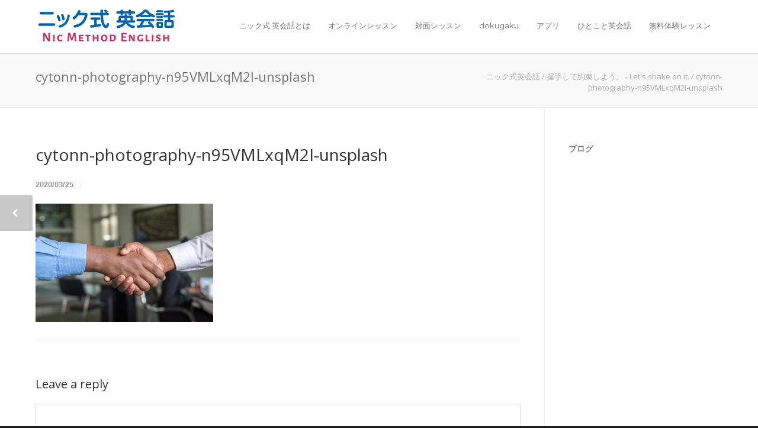

--- FILE ---
content_type: text/html; charset=UTF-8
request_url: https://nic-english.com/phrase/lets-shake-on-it/attachment/cytonn-photography-n95vmlxqm2i-unsplash/
body_size: 11285
content:
<!doctype html>
<html dir="ltr" lang="en-US">
<head>
<meta http-equiv="Content-Type" content="text/html; charset=UTF-8" />

<!-- Mobile Specific Metas & Favicons -->
<meta name="viewport" content="width=device-width, initial-scale=1"><link rel="shortcut icon" href="https://nic-english.com/wp-content/uploads/2018/08/favicon.png"><!-- WordPress Stuff -->
                        <script>
                            /* You can add more configuration options to webfontloader by previously defining the WebFontConfig with your options */
                            if ( typeof WebFontConfig === "undefined" ) {
                                WebFontConfig = new Object();
                            }
                            WebFontConfig['google'] = {families: ['Montserrat:400,700', 'Open+Sans:300,400,600,700,800,300italic,400italic,600italic,700italic,800italic&amp;subset=latin']};

                            (function() {
                                var wf = document.createElement( 'script' );
                                wf.src = 'https://ajax.googleapis.com/ajax/libs/webfont/1.5.3/webfont.js';
                                wf.type = 'text/javascript';
                                wf.async = 'true';
                                var s = document.getElementsByTagName( 'script' )[0];
                                s.parentNode.insertBefore( wf, s );
                            })();
                        </script>
                        
		<!-- All in One SEO 4.9.3 - aioseo.com -->
		<title>cytonn-photography-n95VMLxqM2I-unsplash | ニック式英会話</title>
	<meta name="robots" content="max-image-preview:large" />
	<meta name="author" content="nic"/>
	<link rel="canonical" href="https://nic-english.com/phrase/lets-shake-on-it/attachment/cytonn-photography-n95vmlxqm2i-unsplash/" />
	<meta name="generator" content="All in One SEO (AIOSEO) 4.9.3" />
		<script type="application/ld+json" class="aioseo-schema">
			{"@context":"https:\/\/schema.org","@graph":[{"@type":"BreadcrumbList","@id":"https:\/\/nic-english.com\/phrase\/lets-shake-on-it\/attachment\/cytonn-photography-n95vmlxqm2i-unsplash\/#breadcrumblist","itemListElement":[{"@type":"ListItem","@id":"https:\/\/nic-english.com#listItem","position":1,"name":"Home","item":"https:\/\/nic-english.com","nextItem":{"@type":"ListItem","@id":"https:\/\/nic-english.com\/phrase\/lets-shake-on-it\/attachment\/cytonn-photography-n95vmlxqm2i-unsplash\/#listItem","name":"cytonn-photography-n95VMLxqM2I-unsplash"}},{"@type":"ListItem","@id":"https:\/\/nic-english.com\/phrase\/lets-shake-on-it\/attachment\/cytonn-photography-n95vmlxqm2i-unsplash\/#listItem","position":2,"name":"cytonn-photography-n95VMLxqM2I-unsplash","previousItem":{"@type":"ListItem","@id":"https:\/\/nic-english.com#listItem","name":"Home"}}]},{"@type":"ItemPage","@id":"https:\/\/nic-english.com\/phrase\/lets-shake-on-it\/attachment\/cytonn-photography-n95vmlxqm2i-unsplash\/#itempage","url":"https:\/\/nic-english.com\/phrase\/lets-shake-on-it\/attachment\/cytonn-photography-n95vmlxqm2i-unsplash\/","name":"cytonn-photography-n95VMLxqM2I-unsplash | \u30cb\u30c3\u30af\u5f0f\u82f1\u4f1a\u8a71","inLanguage":"en-US","isPartOf":{"@id":"https:\/\/nic-english.com\/#website"},"breadcrumb":{"@id":"https:\/\/nic-english.com\/phrase\/lets-shake-on-it\/attachment\/cytonn-photography-n95vmlxqm2i-unsplash\/#breadcrumblist"},"author":{"@id":"https:\/\/nic-english.com\/author\/nic\/#author"},"creator":{"@id":"https:\/\/nic-english.com\/author\/nic\/#author"},"datePublished":"2020-03-25T22:21:14+09:00","dateModified":"2020-03-25T22:21:23+09:00"},{"@type":"Organization","@id":"https:\/\/nic-english.com\/#organization","name":"\u30cb\u30c3\u30af\u5f0f\u82f1\u4f1a\u8a71","url":"https:\/\/nic-english.com\/"},{"@type":"Person","@id":"https:\/\/nic-english.com\/author\/nic\/#author","url":"https:\/\/nic-english.com\/author\/nic\/","name":"nic","image":{"@type":"ImageObject","@id":"https:\/\/nic-english.com\/phrase\/lets-shake-on-it\/attachment\/cytonn-photography-n95vmlxqm2i-unsplash\/#authorImage","url":"https:\/\/secure.gravatar.com\/avatar\/2198750ddf13ba97450493ca39c8b13a?s=96&d=mm&r=g","width":96,"height":96,"caption":"nic"}},{"@type":"WebSite","@id":"https:\/\/nic-english.com\/#website","url":"https:\/\/nic-english.com\/","name":"\u30cb\u30c3\u30af\u5f0f\u82f1\u4f1a\u8a71","inLanguage":"en-US","publisher":{"@id":"https:\/\/nic-english.com\/#organization"}}]}
		</script>
		<!-- All in One SEO -->

<link rel="alternate" type="application/rss+xml" title="ニック式英会話 &raquo; Feed" href="https://nic-english.com/feed/" />
<link rel="alternate" type="application/rss+xml" title="ニック式英会話 &raquo; Comments Feed" href="https://nic-english.com/comments/feed/" />
<script id="wpp-js" src="https://nic-english.com/wp-content/plugins/wordpress-popular-posts/assets/js/wpp.min.js?ver=7.3.6" data-sampling="1" data-sampling-rate="100" data-api-url="https://nic-english.com/wp-json/wordpress-popular-posts" data-post-id="30903" data-token="723c79794f" data-lang="0" data-debug="0" type="text/javascript"></script>
<link rel="alternate" type="application/rss+xml" title="ニック式英会話 &raquo; cytonn-photography-n95VMLxqM2I-unsplash Comments Feed" href="https://nic-english.com/phrase/lets-shake-on-it/attachment/cytonn-photography-n95vmlxqm2i-unsplash/feed/" />
<script type="text/javascript">
window._wpemojiSettings = {"baseUrl":"https:\/\/s.w.org\/images\/core\/emoji\/14.0.0\/72x72\/","ext":".png","svgUrl":"https:\/\/s.w.org\/images\/core\/emoji\/14.0.0\/svg\/","svgExt":".svg","source":{"concatemoji":"https:\/\/nic-english.com\/wp-includes\/js\/wp-emoji-release.min.js?ver=6.2.8"}};
/*! This file is auto-generated */
!function(e,a,t){var n,r,o,i=a.createElement("canvas"),p=i.getContext&&i.getContext("2d");function s(e,t){p.clearRect(0,0,i.width,i.height),p.fillText(e,0,0);e=i.toDataURL();return p.clearRect(0,0,i.width,i.height),p.fillText(t,0,0),e===i.toDataURL()}function c(e){var t=a.createElement("script");t.src=e,t.defer=t.type="text/javascript",a.getElementsByTagName("head")[0].appendChild(t)}for(o=Array("flag","emoji"),t.supports={everything:!0,everythingExceptFlag:!0},r=0;r<o.length;r++)t.supports[o[r]]=function(e){if(p&&p.fillText)switch(p.textBaseline="top",p.font="600 32px Arial",e){case"flag":return s("\ud83c\udff3\ufe0f\u200d\u26a7\ufe0f","\ud83c\udff3\ufe0f\u200b\u26a7\ufe0f")?!1:!s("\ud83c\uddfa\ud83c\uddf3","\ud83c\uddfa\u200b\ud83c\uddf3")&&!s("\ud83c\udff4\udb40\udc67\udb40\udc62\udb40\udc65\udb40\udc6e\udb40\udc67\udb40\udc7f","\ud83c\udff4\u200b\udb40\udc67\u200b\udb40\udc62\u200b\udb40\udc65\u200b\udb40\udc6e\u200b\udb40\udc67\u200b\udb40\udc7f");case"emoji":return!s("\ud83e\udef1\ud83c\udffb\u200d\ud83e\udef2\ud83c\udfff","\ud83e\udef1\ud83c\udffb\u200b\ud83e\udef2\ud83c\udfff")}return!1}(o[r]),t.supports.everything=t.supports.everything&&t.supports[o[r]],"flag"!==o[r]&&(t.supports.everythingExceptFlag=t.supports.everythingExceptFlag&&t.supports[o[r]]);t.supports.everythingExceptFlag=t.supports.everythingExceptFlag&&!t.supports.flag,t.DOMReady=!1,t.readyCallback=function(){t.DOMReady=!0},t.supports.everything||(n=function(){t.readyCallback()},a.addEventListener?(a.addEventListener("DOMContentLoaded",n,!1),e.addEventListener("load",n,!1)):(e.attachEvent("onload",n),a.attachEvent("onreadystatechange",function(){"complete"===a.readyState&&t.readyCallback()})),(e=t.source||{}).concatemoji?c(e.concatemoji):e.wpemoji&&e.twemoji&&(c(e.twemoji),c(e.wpemoji)))}(window,document,window._wpemojiSettings);
</script>
<style type="text/css">
img.wp-smiley,
img.emoji {
	display: inline !important;
	border: none !important;
	box-shadow: none !important;
	height: 1em !important;
	width: 1em !important;
	margin: 0 0.07em !important;
	vertical-align: -0.1em !important;
	background: none !important;
	padding: 0 !important;
}
</style>
	<link rel='stylesheet' id='wp-block-library-css' href='https://nic-english.com/wp-includes/css/dist/block-library/style.min.css?ver=6.2.8' type='text/css' media='all' />
<link rel='stylesheet' id='aioseo/css/src/vue/standalone/blocks/table-of-contents/global.scss-css' href='https://nic-english.com/wp-content/plugins/all-in-one-seo-pack/dist/Lite/assets/css/table-of-contents/global.e90f6d47.css?ver=4.9.3' type='text/css' media='all' />
<link rel='stylesheet' id='classic-theme-styles-css' href='https://nic-english.com/wp-includes/css/classic-themes.min.css?ver=6.2.8' type='text/css' media='all' />
<style id='global-styles-inline-css' type='text/css'>
body{--wp--preset--color--black: #000000;--wp--preset--color--cyan-bluish-gray: #abb8c3;--wp--preset--color--white: #ffffff;--wp--preset--color--pale-pink: #f78da7;--wp--preset--color--vivid-red: #cf2e2e;--wp--preset--color--luminous-vivid-orange: #ff6900;--wp--preset--color--luminous-vivid-amber: #fcb900;--wp--preset--color--light-green-cyan: #7bdcb5;--wp--preset--color--vivid-green-cyan: #00d084;--wp--preset--color--pale-cyan-blue: #8ed1fc;--wp--preset--color--vivid-cyan-blue: #0693e3;--wp--preset--color--vivid-purple: #9b51e0;--wp--preset--gradient--vivid-cyan-blue-to-vivid-purple: linear-gradient(135deg,rgba(6,147,227,1) 0%,rgb(155,81,224) 100%);--wp--preset--gradient--light-green-cyan-to-vivid-green-cyan: linear-gradient(135deg,rgb(122,220,180) 0%,rgb(0,208,130) 100%);--wp--preset--gradient--luminous-vivid-amber-to-luminous-vivid-orange: linear-gradient(135deg,rgba(252,185,0,1) 0%,rgba(255,105,0,1) 100%);--wp--preset--gradient--luminous-vivid-orange-to-vivid-red: linear-gradient(135deg,rgba(255,105,0,1) 0%,rgb(207,46,46) 100%);--wp--preset--gradient--very-light-gray-to-cyan-bluish-gray: linear-gradient(135deg,rgb(238,238,238) 0%,rgb(169,184,195) 100%);--wp--preset--gradient--cool-to-warm-spectrum: linear-gradient(135deg,rgb(74,234,220) 0%,rgb(151,120,209) 20%,rgb(207,42,186) 40%,rgb(238,44,130) 60%,rgb(251,105,98) 80%,rgb(254,248,76) 100%);--wp--preset--gradient--blush-light-purple: linear-gradient(135deg,rgb(255,206,236) 0%,rgb(152,150,240) 100%);--wp--preset--gradient--blush-bordeaux: linear-gradient(135deg,rgb(254,205,165) 0%,rgb(254,45,45) 50%,rgb(107,0,62) 100%);--wp--preset--gradient--luminous-dusk: linear-gradient(135deg,rgb(255,203,112) 0%,rgb(199,81,192) 50%,rgb(65,88,208) 100%);--wp--preset--gradient--pale-ocean: linear-gradient(135deg,rgb(255,245,203) 0%,rgb(182,227,212) 50%,rgb(51,167,181) 100%);--wp--preset--gradient--electric-grass: linear-gradient(135deg,rgb(202,248,128) 0%,rgb(113,206,126) 100%);--wp--preset--gradient--midnight: linear-gradient(135deg,rgb(2,3,129) 0%,rgb(40,116,252) 100%);--wp--preset--duotone--dark-grayscale: url('#wp-duotone-dark-grayscale');--wp--preset--duotone--grayscale: url('#wp-duotone-grayscale');--wp--preset--duotone--purple-yellow: url('#wp-duotone-purple-yellow');--wp--preset--duotone--blue-red: url('#wp-duotone-blue-red');--wp--preset--duotone--midnight: url('#wp-duotone-midnight');--wp--preset--duotone--magenta-yellow: url('#wp-duotone-magenta-yellow');--wp--preset--duotone--purple-green: url('#wp-duotone-purple-green');--wp--preset--duotone--blue-orange: url('#wp-duotone-blue-orange');--wp--preset--font-size--small: 13px;--wp--preset--font-size--medium: 20px;--wp--preset--font-size--large: 36px;--wp--preset--font-size--x-large: 42px;--wp--preset--spacing--20: 0.44rem;--wp--preset--spacing--30: 0.67rem;--wp--preset--spacing--40: 1rem;--wp--preset--spacing--50: 1.5rem;--wp--preset--spacing--60: 2.25rem;--wp--preset--spacing--70: 3.38rem;--wp--preset--spacing--80: 5.06rem;--wp--preset--shadow--natural: 6px 6px 9px rgba(0, 0, 0, 0.2);--wp--preset--shadow--deep: 12px 12px 50px rgba(0, 0, 0, 0.4);--wp--preset--shadow--sharp: 6px 6px 0px rgba(0, 0, 0, 0.2);--wp--preset--shadow--outlined: 6px 6px 0px -3px rgba(255, 255, 255, 1), 6px 6px rgba(0, 0, 0, 1);--wp--preset--shadow--crisp: 6px 6px 0px rgba(0, 0, 0, 1);}:where(.is-layout-flex){gap: 0.5em;}body .is-layout-flow > .alignleft{float: left;margin-inline-start: 0;margin-inline-end: 2em;}body .is-layout-flow > .alignright{float: right;margin-inline-start: 2em;margin-inline-end: 0;}body .is-layout-flow > .aligncenter{margin-left: auto !important;margin-right: auto !important;}body .is-layout-constrained > .alignleft{float: left;margin-inline-start: 0;margin-inline-end: 2em;}body .is-layout-constrained > .alignright{float: right;margin-inline-start: 2em;margin-inline-end: 0;}body .is-layout-constrained > .aligncenter{margin-left: auto !important;margin-right: auto !important;}body .is-layout-constrained > :where(:not(.alignleft):not(.alignright):not(.alignfull)){max-width: var(--wp--style--global--content-size);margin-left: auto !important;margin-right: auto !important;}body .is-layout-constrained > .alignwide{max-width: var(--wp--style--global--wide-size);}body .is-layout-flex{display: flex;}body .is-layout-flex{flex-wrap: wrap;align-items: center;}body .is-layout-flex > *{margin: 0;}:where(.wp-block-columns.is-layout-flex){gap: 2em;}.has-black-color{color: var(--wp--preset--color--black) !important;}.has-cyan-bluish-gray-color{color: var(--wp--preset--color--cyan-bluish-gray) !important;}.has-white-color{color: var(--wp--preset--color--white) !important;}.has-pale-pink-color{color: var(--wp--preset--color--pale-pink) !important;}.has-vivid-red-color{color: var(--wp--preset--color--vivid-red) !important;}.has-luminous-vivid-orange-color{color: var(--wp--preset--color--luminous-vivid-orange) !important;}.has-luminous-vivid-amber-color{color: var(--wp--preset--color--luminous-vivid-amber) !important;}.has-light-green-cyan-color{color: var(--wp--preset--color--light-green-cyan) !important;}.has-vivid-green-cyan-color{color: var(--wp--preset--color--vivid-green-cyan) !important;}.has-pale-cyan-blue-color{color: var(--wp--preset--color--pale-cyan-blue) !important;}.has-vivid-cyan-blue-color{color: var(--wp--preset--color--vivid-cyan-blue) !important;}.has-vivid-purple-color{color: var(--wp--preset--color--vivid-purple) !important;}.has-black-background-color{background-color: var(--wp--preset--color--black) !important;}.has-cyan-bluish-gray-background-color{background-color: var(--wp--preset--color--cyan-bluish-gray) !important;}.has-white-background-color{background-color: var(--wp--preset--color--white) !important;}.has-pale-pink-background-color{background-color: var(--wp--preset--color--pale-pink) !important;}.has-vivid-red-background-color{background-color: var(--wp--preset--color--vivid-red) !important;}.has-luminous-vivid-orange-background-color{background-color: var(--wp--preset--color--luminous-vivid-orange) !important;}.has-luminous-vivid-amber-background-color{background-color: var(--wp--preset--color--luminous-vivid-amber) !important;}.has-light-green-cyan-background-color{background-color: var(--wp--preset--color--light-green-cyan) !important;}.has-vivid-green-cyan-background-color{background-color: var(--wp--preset--color--vivid-green-cyan) !important;}.has-pale-cyan-blue-background-color{background-color: var(--wp--preset--color--pale-cyan-blue) !important;}.has-vivid-cyan-blue-background-color{background-color: var(--wp--preset--color--vivid-cyan-blue) !important;}.has-vivid-purple-background-color{background-color: var(--wp--preset--color--vivid-purple) !important;}.has-black-border-color{border-color: var(--wp--preset--color--black) !important;}.has-cyan-bluish-gray-border-color{border-color: var(--wp--preset--color--cyan-bluish-gray) !important;}.has-white-border-color{border-color: var(--wp--preset--color--white) !important;}.has-pale-pink-border-color{border-color: var(--wp--preset--color--pale-pink) !important;}.has-vivid-red-border-color{border-color: var(--wp--preset--color--vivid-red) !important;}.has-luminous-vivid-orange-border-color{border-color: var(--wp--preset--color--luminous-vivid-orange) !important;}.has-luminous-vivid-amber-border-color{border-color: var(--wp--preset--color--luminous-vivid-amber) !important;}.has-light-green-cyan-border-color{border-color: var(--wp--preset--color--light-green-cyan) !important;}.has-vivid-green-cyan-border-color{border-color: var(--wp--preset--color--vivid-green-cyan) !important;}.has-pale-cyan-blue-border-color{border-color: var(--wp--preset--color--pale-cyan-blue) !important;}.has-vivid-cyan-blue-border-color{border-color: var(--wp--preset--color--vivid-cyan-blue) !important;}.has-vivid-purple-border-color{border-color: var(--wp--preset--color--vivid-purple) !important;}.has-vivid-cyan-blue-to-vivid-purple-gradient-background{background: var(--wp--preset--gradient--vivid-cyan-blue-to-vivid-purple) !important;}.has-light-green-cyan-to-vivid-green-cyan-gradient-background{background: var(--wp--preset--gradient--light-green-cyan-to-vivid-green-cyan) !important;}.has-luminous-vivid-amber-to-luminous-vivid-orange-gradient-background{background: var(--wp--preset--gradient--luminous-vivid-amber-to-luminous-vivid-orange) !important;}.has-luminous-vivid-orange-to-vivid-red-gradient-background{background: var(--wp--preset--gradient--luminous-vivid-orange-to-vivid-red) !important;}.has-very-light-gray-to-cyan-bluish-gray-gradient-background{background: var(--wp--preset--gradient--very-light-gray-to-cyan-bluish-gray) !important;}.has-cool-to-warm-spectrum-gradient-background{background: var(--wp--preset--gradient--cool-to-warm-spectrum) !important;}.has-blush-light-purple-gradient-background{background: var(--wp--preset--gradient--blush-light-purple) !important;}.has-blush-bordeaux-gradient-background{background: var(--wp--preset--gradient--blush-bordeaux) !important;}.has-luminous-dusk-gradient-background{background: var(--wp--preset--gradient--luminous-dusk) !important;}.has-pale-ocean-gradient-background{background: var(--wp--preset--gradient--pale-ocean) !important;}.has-electric-grass-gradient-background{background: var(--wp--preset--gradient--electric-grass) !important;}.has-midnight-gradient-background{background: var(--wp--preset--gradient--midnight) !important;}.has-small-font-size{font-size: var(--wp--preset--font-size--small) !important;}.has-medium-font-size{font-size: var(--wp--preset--font-size--medium) !important;}.has-large-font-size{font-size: var(--wp--preset--font-size--large) !important;}.has-x-large-font-size{font-size: var(--wp--preset--font-size--x-large) !important;}
.wp-block-navigation a:where(:not(.wp-element-button)){color: inherit;}
:where(.wp-block-columns.is-layout-flex){gap: 2em;}
.wp-block-pullquote{font-size: 1.5em;line-height: 1.6;}
</style>
<link rel='stylesheet' id='contact-form-7-css' href='https://nic-english.com/wp-content/plugins/contact-form-7/includes/css/styles.css?ver=5.8' type='text/css' media='all' />
<link rel='stylesheet' id='rs-plugin-settings-css' href='https://nic-english.com/wp-content/plugins/revslider/public/assets/css/settings.css?ver=5.4.7.4' type='text/css' media='all' />
<style id='rs-plugin-settings-inline-css' type='text/css'>
#rs-demo-id {}
</style>
<link rel='stylesheet' id='searchandfilter-css' href='https://nic-english.com/wp-content/plugins/search-filter/style.css?ver=1' type='text/css' media='all' />
<link rel='stylesheet' id='wordpress-popular-posts-css-css' href='https://nic-english.com/wp-content/plugins/wordpress-popular-posts/assets/css/wpp.css?ver=7.3.6' type='text/css' media='all' />
<link rel='stylesheet' id='parent-style-css' href='https://nic-english.com/wp-content/themes/unicon/style.css?ver=6.2.8' type='text/css' media='all' />
<link rel='stylesheet' id='child-style-css' href='https://nic-english.com/wp-content/themes/nic_english/style.css?ver=6.2.8' type='text/css' media='all' />
<link rel='stylesheet' id='stylesheet-css' href='https://nic-english.com/wp-content/themes/nic_english/style.css?ver=1' type='text/css' media='all' />
<link rel='stylesheet' id='js_composer_front-css' href='https://nic-english.com/wp-content/plugins/js_composer/assets/css/js_composer.min.css?ver=8.5' type='text/css' media='all' />
<link rel='stylesheet' id='shortcodes-css' href='https://nic-english.com/wp-content/themes/unicon/framework/css/shortcodes.css?ver=6.2.8' type='text/css' media='all' />
<link rel='stylesheet' id='responsive-css' href='https://nic-english.com/wp-content/themes/unicon/framework/css/responsive.css?ver=6.2.8' type='text/css' media='all' />
<link rel='stylesheet' id='cf7cf-style-css' href='https://nic-english.com/wp-content/plugins/cf7-conditional-fields/style.css?ver=2.6.7' type='text/css' media='all' />
<script type='text/javascript' src='https://nic-english.com/wp-includes/js/jquery/jquery.min.js?ver=3.6.4' id='jquery-core-js'></script>
<script type='text/javascript' src='https://nic-english.com/wp-includes/js/jquery/jquery-migrate.min.js?ver=3.4.0' id='jquery-migrate-js'></script>
<script type='text/javascript' src='https://nic-english.com/wp-content/plugins/revslider/public/assets/js/jquery.themepunch.tools.min.js?ver=5.4.7.4' id='tp-tools-js'></script>
<script type='text/javascript' src='https://nic-english.com/wp-content/plugins/revslider/public/assets/js/jquery.themepunch.revolution.min.js?ver=5.4.7.4' id='revmin-js'></script>
<script></script><link rel="https://api.w.org/" href="https://nic-english.com/wp-json/" /><link rel="alternate" type="application/json" href="https://nic-english.com/wp-json/wp/v2/media/30903" /><link rel="EditURI" type="application/rsd+xml" title="RSD" href="https://nic-english.com/xmlrpc.php?rsd" />
<link rel="wlwmanifest" type="application/wlwmanifest+xml" href="https://nic-english.com/wp-includes/wlwmanifest.xml" />
<meta name="generator" content="WordPress 6.2.8" />
<link rel='shortlink' href='https://nic-english.com/?p=30903' />
<link rel="alternate" type="application/json+oembed" href="https://nic-english.com/wp-json/oembed/1.0/embed?url=https%3A%2F%2Fnic-english.com%2Fphrase%2Flets-shake-on-it%2Fattachment%2Fcytonn-photography-n95vmlxqm2i-unsplash%2F" />
<link rel="alternate" type="text/xml+oembed" href="https://nic-english.com/wp-json/oembed/1.0/embed?url=https%3A%2F%2Fnic-english.com%2Fphrase%2Flets-shake-on-it%2Fattachment%2Fcytonn-photography-n95vmlxqm2i-unsplash%2F&#038;format=xml" />
            <style id="wpp-loading-animation-styles">@-webkit-keyframes bgslide{from{background-position-x:0}to{background-position-x:-200%}}@keyframes bgslide{from{background-position-x:0}to{background-position-x:-200%}}.wpp-widget-block-placeholder,.wpp-shortcode-placeholder{margin:0 auto;width:60px;height:3px;background:#dd3737;background:linear-gradient(90deg,#dd3737 0%,#571313 10%,#dd3737 100%);background-size:200% auto;border-radius:3px;-webkit-animation:bgslide 1s infinite linear;animation:bgslide 1s infinite linear}</style>
            <style type="text/css">
body{ font: 400 16px , Arial, Helvetica, sans-serif; color: #000000; line-height: 1.9;} .wrapall, .boxed-layout{ background-color: #ffffff; } body.page-template-page-blank-php{ background: #ffffff !important; } h1, .title-h1{ font: 28px Open Sans, Arial, Helvetica, sans-serif; color: #333333; } h2{ font: 24px Open Sans, Arial, Helvetica, sans-serif; color: #333333; } h3{ font: 20px Open Sans, Arial, Helvetica, sans-serif; color: #333333; } h4{ font: 16px Open Sans, Arial, Helvetica, sans-serif; color: #333333; } h5{ font: 16px Open Sans, Arial, Helvetica, sans-serif; color: #333333; } h6{ font: 16px Open Sans, Arial, Helvetica, sans-serif; color: #333333; } .title{ font-family: 'Open Sans', Arial, Helvetica, sans-serif; } h1 a, h2 a, h3 a, h4 a, h5 a, h6 a { font-weight: inherit; color: inherit; } h1 a:hover, h2 a:hover, h3 a:hover, h4 a:hover, h5 a:hover, h6 a:hover, a:hover h1, a:hover h2, a:hover h3, a:hover h4, a:hover h5, a:hover h6 { color: #333333; } a{ color: #3964a6; } a:hover{ color: #333333; } input[type='text'], input[type='password'], input[type='email'], input[type='tel'], textarea, select { font-family: , Arial, Helvetica, sans-serif; font-size: 16px; } #sidebar .widget h3{ font: 14px Montserrat, Arial, Helvetica, sans-serif; color: #444444; } .container .twelve.alt.sidebar-right, .container .twelve.alt.sidebar-left, #sidebar.sidebar-right #sidebar-widgets, #sidebar.sidebar-left #sidebar-widgets{ border-color: #efefef;} #topbar{ background: #f5f5f5; color: #777777; } #topbar a{ color: #999999; } #topbar a:hover{ color: #333333; } @media only screen and (max-width: 767px) { #topbar .topbar-col1{ background: #f5f5f5; } } /* Navigation */ #navigation > ul > li > a{ font: 13px Montserrat, Arial, Helvetica, sans-serif; color: #777777; } #navigation > ul > li:hover > a, #navigation > ul > li > a:hover { color: #3964a6; } #navigation li.current-menu-item > a:hover, #navigation li.current-page-ancestor > a:hover, #navigation li.current-menu-ancestor > a:hover, #navigation li.current-menu-parent > a:hover, #navigation li.current_page_ancestor > a:hover, #navigation > ul > li.sfHover > a { color: #3964a6; } #navigation li.current-menu-item > a, #navigation li.current-page-ancestor > a, #navigation li.current-menu-ancestor > a, #navigation li.current-menu-parent > a, #navigation li.current_page_ancestor > a { color: #3964a6; } #navigation ul li:hover{ border-color: #3964a6; } #navigation li.current-menu-item, #navigation li.current-page-ancestor, #navigation li.current-menu-ancestor, #navigation li.current-menu-parent, #navigation li.current_page_ancestor{ border-color: #3964a6; } #navigation .sub-menu{ background: #262626; } #navigation .sub-menu li a{ font: 13px Open Sans, Arial, Helvetica, sans-serif; color: #bbbbbb; } #navigation .sub-menu li a:hover{ color: #ffffff; } #navigation .sub-menu li.current_page_item > a, #navigation .sub-menu li.current_page_item > a:hover, #navigation .sub-menu li.current-menu-item > a, #navigation .sub-menu li.current-menu-item > a:hover, #navigation .sub-menu li.current-page-ancestor > a, #navigation .sub-menu li.current-page-ancestor > a:hover, #navigation .sub-menu li.current-menu-ancestor > a, #navigation .sub-menu li.current-menu-ancestor > a:hover, #navigation .sub-menu li.current-menu-parent > a, #navigation .sub-menu li.current-menu-parent > a:hover, #navigation .sub-menu li.current_page_ancestor > a, #navigation .sub-menu li.current_page_ancestor > a:hover{ color: #ffffff; } #navigation .sub-menu li a, #navigation .sub-menu ul li a{ border-color: #333333; } #navigation > ul > li.megamenu > ul.sub-menu{ background: #262626; border-color: #3964a6; } #navigation > ul > li.megamenu > ul > li { border-right-color: #333333 !important; } #navigation > ul > li.megamenu ul li a{ color:#bbbbbb; } #navigation > ul > li.megamenu > ul > li > a { color:#ffffff; } #navigation > ul > li.megamenu > ul ul li a:hover, #header #navigation > ul > li.megamenu > ul ul li.current-menu-item a { color: #ffffff !important; background-color: #333333 !important; } /* Header General */ #search-btn, #shopping-btn, #close-search-btn { color: #bbbbbb; } #search-btn:hover, #shopping-btn:hover, #close-search-btn:hover { color: #999999; } #slogan{ font: 400 20px Open Sans, Arial, Helvetica, sans-serif; color: #777777; margin-top: 26px; } /* Mobile Header */ #mobile-navigation{ background: #262626; } #mobile-navigation ul li a{ font: 13px Open Sans, Arial, Helvetica, sans-serif; color: #bbbbbb; border-bottom-color: #333333 !important; } #mobile-navigation ul li a:hover, #mobile-navigation ul li a:hover [class^='fa-'], #mobile-navigation li.open > a, #mobile-navigation ul li.current-menu-item > a, #mobile-navigation ul li.current-menu-ancestor > a{ color: #ffffff; } body #mobile-navigation li.open > a [class^='fa-']{ color: #ffffff; } #mobile-navigation form, #mobile-navigation form input{ background: #444444; color: #cccccc; } #mobile-navigation form:before{ color: #cccccc; } #mobile-header{ background: #ffffff; height: 90px; } #mobile-navigation-btn, #mobile-cart-btn, #mobile-shopping-btn{ color: #bbbbbb; line-height: 90px; } #mobile-navigation-btn:hover, #mobile-cart-btn:hover, #mobile-shopping-btn:hover { color: #999999; } #mobile-header .logo{ margin-top: 12px; } /* Header V1 */ #header.header-v1 { height: 90px; background: #ffffff; } .header-v1 .logo{ margin-top: 12px; } .header-v1 #navigation > ul > li{ height: 90px; padding-top: 35px; } .header-v1 #navigation .sub-menu{ top: 90px; } .header-v1 .header-icons-divider{ line-height: 90px; background: #efefef; } #header.header-v1 .widget_shopping_cart{ top: 90px; } .header-v1 #search-btn, .header-v1 #close-search-btn, .header-v1 #shopping-btn{ line-height: 90px; } .header-v1 #search-top, .header-v1 #search-top input{ height: 90px; } .header-v1 #search-top input{ color: #666666; font-family: , Arial, Helvetica, sans-serif; } /* Header V3 */ #header.header-v3 { background: #ffffff; } .header-v3 .navigation-wrap{ background: #ffffff; border-top: 1px solid #efefef; } .header-v3 .logo { margin-top: 30px; margin-bottom: 30px; } /* Header V4 */ #header.header-v4 { background: #ffffff; } .header-v4 .navigation-wrap{ background: #ffffff; border-top: 1px solid #efefef; } .header-v4 .logo { margin-top: 30px; margin-bottom: 30px; } /* Transparent Header */ #transparentimage{ padding: 90px 0 0 0; } .header-is-transparent #mobile-navigation{ top: 90px; } /* Stuck */ .stuck{ background: #ffffff; } /* Titlebars */ .titlebar h1, .title-h1{ font: 22px Open Sans, Arial, Helvetica, sans-serif; color: #777777; } #fulltitle{ background: #f9f9f9; border-bottom: 1px solid #efefef; } #breadcrumbs{ margin-top: 6px; } #breadcrumbs, #breadcrumbs a{ font: 13px Open Sans, Arial, Helvetica, sans-serif; color: #aaaaaa; } #breadcrumbs a:hover{ color: #666666; } #fullimagecenter h1, #transparentimage h1, #fullimagecenter .title-h1, #transparentimage .title-h1{ font: 42px Montserrat, Arial, Helvetica, sans-serif; color: #ffffff; text-transform: uppercase; letter-spacing: 1px; text-align: center; } /* Footer */ #footer .widget h3{ font: 13px Montserrat, Arial, Helvetica, sans-serif; color: #ffffff; } #footer{ color: #888888; border-top: 4px none #3964a6; } #footer{ background-color: #262626; } #footer a, #footer .widget ul li:after { color: #888888; } #footer a:hover, #footer .widget ul li:hover:after { color: #ffffff; } #footer .widget ul li{ border-bottom-color: #333333; } /* Copyright */ #copyright{ background: #1b1b1b; color: #777777; } #copyright a { color: #999999; } #copyright a:hover { color: #cccccc; } /* Color Accent */ .highlight{color:#3964a6 !important;} ::selection{ background: #3964a6; } ::-moz-selection { background: #3964a6; } #shopping-btn span{background:#3964a6;} .blog-page .post h1 a:hover,.blog-page .post h2 a:hover{color:#3964a6;} .entry-image .entry-overlay{background:#3964a6;} .entry-quote a:hover{background:#3964a6;} .entry-link a:hover{background:#3964a6;} .blog-single .entry-tags a:hover{color:#3964a6;} .sharebox ul li a:hover{color:#3964a6;} #pagination .current a{background:#3964a6;} #filters ul li a:hover{color:#3964a6;} #filters ul li a.active{color:#3964a6;} #back-to-top a:hover{background-color:#3964a6;} #sidebar .widget ul li a:hover{color:#3964a6;} #sidebar .widget ul li:hover:after{color:#3964a6;} .widget_tag_cloud a:hover,.widget_product_tag_cloud a:hover{background:#3964a6;border-color:#3964a6;} .widget_portfolio .portfolio-widget-item .portfolio-overlay{background:#3964a6;} #sidebar .widget_nav_menu ul li a:hover{color:#3964a6;} #footer .widget_tag_cloud a:hover,#footer .widget_product_tag_cloud a:hover{background:#3964a6;border-color:#3964a6;} /* Shortcodes */ .box.style-2{border-top-color:#3964a6;} .box.style-4{border-color:#3964a6;} .box.style-6{background:#3964a6;} a.button,input[type=submit],button,.minti_button{background:#3964a6;border-color:#3964a6;} a.button.color-2{color:#3964a6;border-color:#3964a6;} a.button.color-3{background:#3964a6;border-color:#3964a6;} a.button.color-9{color:#3964a6;} a.button.color-6:hover{background:#3964a6;border-color:#3964a6;} a.button.color-7:hover{background:#3964a6;border-color:#3964a6;} .counter-number{color:#3964a6;} .divider-title.align-center:after, .divider-title.align-left:after { background-color:#3964a6 } .divider5{border-bottom-color:#3964a6;} .dropcap.dropcap-circle{background-color:#3964a6;} .dropcap.dropcap-box{background-color:#3964a6;} .dropcap.dropcap-color{color:#3964a6;} .toggle .toggle-title.active, .color-light .toggle .toggle-title.active{ background:#3964a6; border-color: #3964a6;} .iconbox-style-1.icon-color-accent i.boxicon,.iconbox-style-2.icon-color-accent i.boxicon,.iconbox-style-3.icon-color-accent i.boxicon,.iconbox-style-8.icon-color-accent i.boxicon,.iconbox-style-9.icon-color-accent i.boxicon{color:#3964a6!important;} .iconbox-style-4.icon-color-accent i.boxicon,.iconbox-style-5.icon-color-accent i.boxicon,.iconbox-style-6.icon-color-accent i.boxicon,.iconbox-style-7.icon-color-accent i.boxicon,.flip .icon-color-accent.card .back{background:#3964a6;} .latest-blog .blog-item .blog-overlay{background:#3964a6;} .latest-blog .blog-item .blog-pic i{color:#3964a6;} .latest-blog .blog-item h4 a:hover{color:#3964a6;} .progressbar .progress-percentage{background:#3964a6;} .wpb_widgetised_column .widget ul li a:hover{color:#3964a6;} .wpb_widgetised_column .widget ul li:hover:after{color:#3964a6;} .wpb_accordion .wpb_accordion_wrapper .ui-state-active .ui-icon{background-color:#3964a6;} .wpb_accordion .wpb_accordion_wrapper .ui-state-active.wpb_accordion_header a{color:#3964a6;} .wpb_accordion .wpb_accordion_wrapper .wpb_accordion_header a:hover,.wpb_accordion .wpb_accordion_wrapper .wpb_accordion_header a:hover .ui-state-default .ui-icon{color:#3964a6;} .wpb_accordion .wpb_accordion_wrapper .wpb_accordion_header:hover .ui-icon{background-color:#3964a6!important;} .wpb_content_element.wpb_tabs .wpb_tabs_nav li.ui-tabs-active{border-bottom-color:#3964a6;} .portfolio-item h4 a:hover{ color: #3964a6; } .portfolio-filters ul li a:hover { color: #3964a6; } .portfolio-filters ul li a.active { color: #3964a6; } .portfolio-overlay-icon .portfolio-overlay{ background: #3964a6; } .portfolio-overlay-icon i{ color: #3964a6; } .portfolio-overlay-effect .portfolio-overlay{ background: #3964a6; } .portfolio-overlay-name .portfolio-overlay{ background: #3964a6; } .portfolio-detail-attributes ul li a:hover{ color: #3964a6; } a.catimage:hover .catimage-text{ background: #3964a6; } /* WooCommerce */ .products li h3{font: 400 16px , Arial, Helvetica, sans-serif; color: #000000;} .woocommerce .button.checkout-button{background:#3964a6;border-color:#3964a6;} .woocommerce .products .onsale{background:#3964a6;} .product .onsale{background:#3964a6;} button.single_add_to_cart_button:hover{background:#3964a6;} .woocommerce-tabs > ul > li.active a{color:#3964a6;border-bottom-color:#3964a6;} p.stars a:hover{background:#3964a6;} p.stars a.active,p.stars a.active:after{background:#3964a6;} .product_list_widget a{color:#3964a6;} .woocommerce .widget_layered_nav li.chosen a{color:#3964a6!important;} .woocommerce .widget_product_categories > ul > li.current-cat > a{color:#3964a6!important;} .woocommerce .widget_product_categories > ul > li.current-cat:after{color:#3964a6!important;} .woocommerce-message{ background: #3964a6; } .bbp-topics-front ul.super-sticky .bbp-topic-title:before, .bbp-topics ul.super-sticky .bbp-topic-title:before, .bbp-topics ul.sticky .bbp-topic-title:before, .bbp-forum-content ul.sticky .bbp-topic-title:before{color: #3964a6!important; } #subscription-toggle a:hover{ background: #3964a6; } .bbp-pagination-links span.current{ background: #3964a6; } div.wpcf7-mail-sent-ok,div.wpcf7-mail-sent-ng,div.wpcf7-spam-blocked,div.wpcf7-validation-errors{ background: #3964a6; } .wpcf7-not-valid{ border-color: #3964a6 !important;} .products .button.add_to_cart_button{ color: #3964a6!important; } .minti_list.color-accent li:before{ color: #3964a6!important; } .blogslider_text .post-categories li a{ background-color: #3964a6; } .minti_zooming_slider .flex-control-nav li .minti_zooming_slider_ghost { background-color: #3964a6; } .minti_carousel.pagination_numbers .owl-dots .owl-dot.active{ background-color: #3964a6; } .wpb_content_element.wpb_tour .wpb_tabs_nav li.ui-tabs-active, .color-light .wpb_content_element.wpb_tour .wpb_tabs_nav li.ui-tabs-active{ background-color: #3964a6; } .masonry_icon i{ color: #3964a6; } .woocommerce-MyAccount-navigation-link.is-active a{ color: #3964a6;} /* Special Font */ .font-special, .button, .counter-title, h6, .wpb_accordion .wpb_accordion_wrapper .wpb_accordion_header a, .pricing-plan .pricing-plan-head h3, a.catimage, .divider-title, button, input[type='submit'], input[type='reset'], input[type='button'], .vc_pie_chart h4, .page-404 h3, .minti_masonrygrid_item h4{ font-family: 'Montserrat', Arial, Helvetica, sans-serif; /*letter-spacing: 0px; font-weight: ;*/} .ui-helper-reset{ line-height: 1.9; } /* User CSS from Theme Options */ @media only screen and (max-width: 959px) { #header, .sticky-wrapper{display:none;} #mobile-header{display:inherit} }
</style><meta name="generator" content="Powered by WPBakery Page Builder - drag and drop page builder for WordPress."/>
<meta name="generator" content="Powered by Slider Revolution 5.4.7.4 - responsive, Mobile-Friendly Slider Plugin for WordPress with comfortable drag and drop interface." />
<script type="text/javascript">function setREVStartSize(e){									
						try{ e.c=jQuery(e.c);var i=jQuery(window).width(),t=9999,r=0,n=0,l=0,f=0,s=0,h=0;
							if(e.responsiveLevels&&(jQuery.each(e.responsiveLevels,function(e,f){f>i&&(t=r=f,l=e),i>f&&f>r&&(r=f,n=e)}),t>r&&(l=n)),f=e.gridheight[l]||e.gridheight[0]||e.gridheight,s=e.gridwidth[l]||e.gridwidth[0]||e.gridwidth,h=i/s,h=h>1?1:h,f=Math.round(h*f),"fullscreen"==e.sliderLayout){var u=(e.c.width(),jQuery(window).height());if(void 0!=e.fullScreenOffsetContainer){var c=e.fullScreenOffsetContainer.split(",");if (c) jQuery.each(c,function(e,i){u=jQuery(i).length>0?u-jQuery(i).outerHeight(!0):u}),e.fullScreenOffset.split("%").length>1&&void 0!=e.fullScreenOffset&&e.fullScreenOffset.length>0?u-=jQuery(window).height()*parseInt(e.fullScreenOffset,0)/100:void 0!=e.fullScreenOffset&&e.fullScreenOffset.length>0&&(u-=parseInt(e.fullScreenOffset,0))}f=u}else void 0!=e.minHeight&&f<e.minHeight&&(f=e.minHeight);e.c.closest(".rev_slider_wrapper").css({height:f})					
						}catch(d){console.log("Failure at Presize of Slider:"+d)}						
					};</script>
<noscript><style> .wpb_animate_when_almost_visible { opacity: 1; }</style></noscript><!-- Google Tag Manager -->
<script>(function(w,d,s,l,i){w[l]=w[l]||[];w[l].push({'gtm.start':
new Date().getTime(),event:'gtm.js'});var f=d.getElementsByTagName(s)[0],
j=d.createElement(s),dl=l!='dataLayer'?'&l='+l:'';j.async=true;j.src=
'https://www.googletagmanager.com/gtm.js?id='+i+dl;f.parentNode.insertBefore(j,f);
})(window,document,'script','dataLayer','GTM-T9QQ58G');</script>
<!-- End Google Tag Manager -->
</head>

<body class="attachment attachment-template-default single single-attachment postid-30903 attachmentid-30903 attachment-jpeg smooth-scroll wpb-js-composer js-comp-ver-8.5 vc_responsive">
<!-- Google Tag Manager (noscript) -->
<noscript><iframe src="https://www.googletagmanager.com/ns.html?id=GTM-T9QQ58G"
height="0" width="0" style="display:none;visibility:hidden"></iframe></noscript>
<!-- End Google Tag Manager (noscript) -->

	<div class="site-wrapper wrapall">

	
<header id="header" class="header header-v1 header-v1-only clearfix  ">
		
	<div class="container">
	
		<div id="logo-navigation" class="sixteen columns">
			
			<div id="logo" class="logo">
									<a href="https://nic-english.com/"><img src="https://nic-english.com/wp-content/uploads/2018/07/logo.png" alt="ニック式英会話" class="logo_standard" /></a>
										<a href="https://nic-english.com/"><img src="https://nic-english.com/wp-content/uploads/2018/07/logo2x.png" width="240" height="62" alt="ニック式英会話" class="logo_retina" /></a>												</div>

			<div id="navigation" class="clearfix">			
				<div class="header-icons">
												
								</div>	

				<ul id="nav" class="menu"><li id="menu-item-51567" class="menu-item menu-item-type-post_type menu-item-object-page menu-item-51567"><a href="https://nic-english.com/nic/">ニック式 英会話とは</a></li>
<li id="menu-item-51568" class="menu-item menu-item-type-post_type menu-item-object-page menu-item-51568"><a href="https://nic-english.com/online-lesson/">オンラインレッスン</a></li>
<li id="menu-item-51569" class="menu-item menu-item-type-post_type menu-item-object-page menu-item-51569"><a href="https://nic-english.com/face-to-face/">対面レッスン</a></li>
<li id="menu-item-51570" class="menu-item menu-item-type-post_type menu-item-object-page menu-item-51570"><a href="https://nic-english.com/dokugaku/">dokugaku</a></li>
<li id="menu-item-51571" class="menu-item menu-item-type-post_type menu-item-object-page menu-item-51571"><a href="https://nic-english.com/apps/">アプリ</a></li>
<li id="menu-item-51572" class="menu-item menu-item-type-custom menu-item-object-custom menu-item-51572"><a href="https://nic-english.com/phrase/">ひとこと英会話</a></li>
<li id="menu-item-51573" class="menu-item menu-item-type-post_type menu-item-object-page menu-item-51573"><a href="https://nic-english.com/class/try/">無料体験レッスン</a></li>
</ul>			</div>
			
		</div>
		
		
			

	</div>	
	
</header>

<div id="mobile-header" class="mobile-header-v1">
	<div class="container">
		<div class="sixteen columns">
			<div id="mobile-logo" class="logo">
									<a href="https://nic-english.com/"><img src="https://nic-english.com/wp-content/uploads/2018/07/logo.png" alt="ニック式英会話" class="logo_standard" /></a>
					<a href="https://nic-english.com/"><img src="https://nic-english.com/wp-content/uploads/2018/07/logo2x.png" width="240" height="62" alt="ニック式英会話" class="logo_retina" /></a>							</div>
			<a href="#" id="mobile-navigation-btn"><i class="fa fa-bars"></i></a>
					</div>
	</div>
</div>

<div id="mobile-navigation">
	<div class="container">
		<div class="sixteen columns">
			<div class="menu-header-menu-container"><ul id="mobile-nav" class="menu"><li class="menu-item menu-item-type-post_type menu-item-object-page menu-item-51567"><a href="https://nic-english.com/nic/">ニック式 英会話とは</a></li>
<li class="menu-item menu-item-type-post_type menu-item-object-page menu-item-51568"><a href="https://nic-english.com/online-lesson/">オンラインレッスン</a></li>
<li class="menu-item menu-item-type-post_type menu-item-object-page menu-item-51569"><a href="https://nic-english.com/face-to-face/">対面レッスン</a></li>
<li class="menu-item menu-item-type-post_type menu-item-object-page menu-item-51570"><a href="https://nic-english.com/dokugaku/">dokugaku</a></li>
<li class="menu-item menu-item-type-post_type menu-item-object-page menu-item-51571"><a href="https://nic-english.com/apps/">アプリ</a></li>
<li class="menu-item menu-item-type-custom menu-item-object-custom menu-item-51572"><a href="https://nic-english.com/phrase/">ひとこと英会話</a></li>
<li class="menu-item menu-item-type-post_type menu-item-object-page menu-item-51573"><a href="https://nic-english.com/class/try/">無料体験レッスン</a></li>
</ul></div>			
				
		</div>
	</div>
</div>

		
			
					<div id="fulltitle" class="titlebar">
				<div class="container">
					<div  id="title" class="ten columns">
						 <div class="title-h1">cytonn-photography-n95VMLxqM2I-unsplash</div> 					</div>
					<div id="breadcrumbs" class="six columns">
						<div id="crumbs"><span itemscope itemtype="http://data-vocabulary.org/Breadcrumb"><a href="https://nic-english.com/" itemprop="url"><span itemprop="title">ニック式英会話</span></a></span> <span class="sep">/</span> <span itemscope itemtype="http://data-vocabulary.org/Breadcrumb"><a href="https://nic-english.com/phrase/lets-shake-on-it/" itemprop="url"><span itemprop="title">握手して約束しよう。 - Let's shake on it.</span></a></span> <span class="sep">/</span> <span class="current">cytonn-photography-n95VMLxqM2I-unsplash</span></div><!-- #crumbs -->					</div>
				</div>
			</div>
		


<div id="page-wrap" class="blog-page blog-single container">
	
	<div id="content" class="sidebar-right twelve alt columns">
	
					
			<div class="post-time">
    <span class="month">Mar</span>
    <span class="day">25</span>
</div>

<article id="post-30903" class="clearfix post-30903 attachment type-attachment status-inherit hentry">
    
                    
    <div class="entry-wrap">

        <div class="entry-title">
                            <h1><a href="https://nic-english.com/phrase/lets-shake-on-it/attachment/cytonn-photography-n95vmlxqm2i-unsplash/" title="Permalink to cytonn-photography-n95VMLxqM2I-unsplash" rel="bookmark">cytonn-photography-n95VMLxqM2I-unsplash</a></h1>
                    </div>

                <div class="entry-meta">
            <ul>
		
		<li class="meta-date">2020/03/25</li>
					<li class="meta-category"></li>
		</ul>
        </div>
        
        <div class="entry-content">
                            <p class="attachment"><a rel="prettyPhoto[pp_gal]" href='https://s3.ap-northeast-1.amazonaws.com/nic-english.com/wp-content/uploads/2015/05/25222117/cytonn-photography-n95VMLxqM2I-unsplash.jpg'><img width="300" height="200" src="https://s3.ap-northeast-1.amazonaws.com/nic-english.com/wp-content/uploads/2015/05/25222117/cytonn-photography-n95VMLxqM2I-unsplash-300x200.jpg" class="attachment-medium size-medium" alt="英会話" decoding="async" loading="lazy" srcset="https://s3.ap-northeast-1.amazonaws.com/nic-english.com/wp-content/uploads/2015/05/25222117/cytonn-photography-n95VMLxqM2I-unsplash-300x200.jpg 300w, https://s3.ap-northeast-1.amazonaws.com/nic-english.com/wp-content/uploads/2015/05/25222117/cytonn-photography-n95VMLxqM2I-unsplash-768x513.jpg 768w, https://s3.ap-northeast-1.amazonaws.com/nic-english.com/wp-content/uploads/2015/05/25222117/cytonn-photography-n95VMLxqM2I-unsplash-1024x684.jpg 1024w, https://s3.ap-northeast-1.amazonaws.com/nic-english.com/wp-content/uploads/2015/05/25222117/cytonn-photography-n95VMLxqM2I-unsplash-600x400.jpg 600w" sizes="(max-width: 300px) 100vw, 300px" /></a></p>
                    </div>
        
        
    </div>
</article><!-- #post -->
			
						
							
				
			
					
					
			<div id="comments">

		
		
					<!-- If comments are open, but there are no comments. -->
	
		 		
			
		

	<div class="comments-reply">

		<div id="respond" class="comment-respond">
		<h3 id="reply-title" class="comment-reply-title">Leave a reply <small><a rel="nofollow" id="cancel-comment-reply-link" href="/phrase/lets-shake-on-it/attachment/cytonn-photography-n95vmlxqm2i-unsplash/#respond" style="display:none;">Cancel reply</a></small></h3><form action="https://nic-english.com/wp-comments-post.php" method="post" id="commentform" class="comment-form"><p class="comment-notes"><span id="email-notes">Your email address will not be published.</span> <span class="required-field-message">Required fields are marked <span class="required">*</span></span></p><div id="respond-textarea"><p><textarea id="comment" name="comment" aria-required="true" cols="58" rows="10" tabindex="4"></textarea></p></div><div id="respond-inputs" class="clearfix"><p><input name="author" type="text" value="Name (required)" size="30" aria-required='true' /></p>
<p><input name="email" type="text" value="E-Mail (required)" size="30" aria-required='true' /></p>
<p class="last"><input name="url" type="text" value="Website" size="30" /></p></div>
<p class="comment-form-cookies-consent"><input id="wp-comment-cookies-consent" name="wp-comment-cookies-consent" type="checkbox" value="yes" /> <label for="wp-comment-cookies-consent">Save my name, email, and website in this browser for the next time I comment.</label></p>
<p class="form-submit"><input name="submit" type="submit" id="submit" class="submit" value="Submit Comment" /> <input type='hidden' name='comment_post_ID' value='30903' id='comment_post_ID' />
<input type='hidden' name='comment_parent' id='comment_parent' value='0' />
</p></form>	</div><!-- #respond -->
	
	</div>	


</div>			
				
				<div id="post-navigation">
					<a href="https://nic-english.com/phrase/lets-shake-on-it/" rel="prev"><div class="prev"></div></a>									</div>
				
			
	</div>

		<div id="sidebar" class="sidebar-right alt">
		<div id="sidebar-widgets" class="four columns">

    <div id="archives-3" class="widget widget_archive"><h3>ブログ</h3>
			<ul>
							</ul>

			</div>
</div>	</div>
	
</div>

		
		
		<div id="copyright" class="clearfix">
		<div class="container">
			
			<div class="sixteen columns">

				<div class="copyright-text copyright-col1">
											&copy; ニック式 英会話 2018									</div>
				
				<div class="copyright-col2">
											<div class="menu-footer-menu-container"><ul id="menu-footer-menu" class="menu"><li id="menu-item-22849" class="menu-item menu-item-type-post_type menu-item-object-page menu-item-22849"><a href="https://nic-english.com/contact/">お問い合わせ</a></li>
<li id="menu-item-22854" class="menu-item menu-item-type-post_type menu-item-object-page menu-item-22854"><a href="https://nic-english.com/privacy/">プライバシーポリシー</a></li>
</ul></div>									</div>

			</div>
			
		</div>
	</div><!-- end copyright -->
			
	</div><!-- end wrapall / boxed -->
	
		<div id="back-to-top"><a href="#"><i class="fa fa-chevron-up"></i></a></div>
		
	<script type='text/javascript' src='https://nic-english.com/wp-content/plugins/contact-form-7/includes/swv/js/index.js?ver=5.8' id='swv-js'></script>
<script type='text/javascript' id='contact-form-7-js-extra'>
/* <![CDATA[ */
var wpcf7 = {"api":{"root":"https:\/\/nic-english.com\/wp-json\/","namespace":"contact-form-7\/v1"}};
/* ]]> */
</script>
<script type='text/javascript' src='https://nic-english.com/wp-content/plugins/contact-form-7/includes/js/index.js?ver=5.8' id='contact-form-7-js'></script>
<script type='text/javascript' src='https://nic-english.com/wp-content/themes/unicon/framework/js/jquery.easing.min.js' id='minti-easing-js'></script>
<script type='text/javascript' src='https://nic-english.com/wp-content/themes/unicon/framework/js/waypoints.min.js' id='waypoints-js'></script>
<script type='text/javascript' src='https://nic-english.com/wp-content/themes/unicon/framework/js/waypoints-sticky.min.js' id='minti-waypoints-sticky-js'></script>
<script type='text/javascript' src='https://nic-english.com/wp-content/themes/unicon/framework/js/prettyPhoto.js' id='minti-prettyphoto-js'></script>
<script type='text/javascript' src='https://nic-english.com/wp-content/themes/unicon/framework/js/isotope.pkgd.min.js' id='minti-isotope-js'></script>
<script type='text/javascript' src='https://nic-english.com/wp-content/themes/unicon/framework/js/functions.js' id='minti-functions-js'></script>
<script type='text/javascript' src='https://nic-english.com/wp-content/themes/unicon/framework/js/flexslider.min.js' id='minti-flexslider-js'></script>
<script type='text/javascript' src='https://nic-english.com/wp-includes/js/comment-reply.min.js?ver=6.2.8' id='comment-reply-js'></script>
<script type='text/javascript' id='wpcf7cf-scripts-js-extra'>
/* <![CDATA[ */
var wpcf7cf_global_settings = {"ajaxurl":"https:\/\/nic-english.com\/wp-admin\/admin-ajax.php"};
/* ]]> */
</script>
<script type='text/javascript' src='https://nic-english.com/wp-content/plugins/cf7-conditional-fields/js/scripts.js?ver=2.6.7' id='wpcf7cf-scripts-js'></script>
<script type='text/javascript' src='https://www.google.com/recaptcha/api.js?render=6LflpwkeAAAAAFWQk_QAUVhNcUy8pbWWynIJU_xN&#038;ver=3.0' id='google-recaptcha-js'></script>
<script type='text/javascript' src='https://nic-english.com/wp-includes/js/dist/vendor/wp-polyfill-inert.min.js?ver=3.1.2' id='wp-polyfill-inert-js'></script>
<script type='text/javascript' src='https://nic-english.com/wp-includes/js/dist/vendor/regenerator-runtime.min.js?ver=0.13.11' id='regenerator-runtime-js'></script>
<script type='text/javascript' src='https://nic-english.com/wp-includes/js/dist/vendor/wp-polyfill.min.js?ver=3.15.0' id='wp-polyfill-js'></script>
<script type='text/javascript' id='wpcf7-recaptcha-js-extra'>
/* <![CDATA[ */
var wpcf7_recaptcha = {"sitekey":"6LflpwkeAAAAAFWQk_QAUVhNcUy8pbWWynIJU_xN","actions":{"homepage":"homepage","contactform":"contactform"}};
/* ]]> */
</script>
<script type='text/javascript' src='https://nic-english.com/wp-content/plugins/contact-form-7/modules/recaptcha/index.js?ver=5.8' id='wpcf7-recaptcha-js'></script>
<script></script>
	<script type="text/javascript">
	jQuery(document).ready(function($){
		"use strict";
	    
		/* PrettyPhoto Options */
		var lightboxArgs = {			
						animation_speed: 'fast',
						overlay_gallery: false,
			autoplay_slideshow: false,
						slideshow: 5000,
									opacity: 0.8,
						show_title: false,
			social_tools: "",			deeplinking: false,
			allow_resize: true,
			allow_expand: false,
			counter_separator_label: '/',
			default_width: 1160,
			default_height: 653
		};
		
				/* Automatic Lightbox */
		$('a[href$=jpg], a[href$=JPG], a[href$=jpeg], a[href$=JPEG], a[href$=png], a[href$=gif], a[href$=bmp]:has(img)').prettyPhoto(lightboxArgs);
					
		/* General Lightbox */
		$('a[class^="prettyPhoto"], a[rel^="prettyPhoto"], .prettyPhoto').prettyPhoto(lightboxArgs);

		/* WooCommerce Lightbox */
		$("a[data-rel^='prettyPhoto']").prettyPhoto({
			hook: 'data-rel',
			social_tools: false,
			deeplinking: false,
			overlay_gallery: false,
			opacity: 0.8,
			allow_expand: false, /* Allow the user to expand a resized image. true/false */
			show_title: false
		});

		
	    
	    
	    
	    	
	    /* Fill rest of page */
	    			    			$('body').css({'background-color' : '#1b1b1b' });
	    			    
	});
	</script>
	
</body>

</html>

--- FILE ---
content_type: text/html; charset=utf-8
request_url: https://www.google.com/recaptcha/api2/anchor?ar=1&k=6LflpwkeAAAAAFWQk_QAUVhNcUy8pbWWynIJU_xN&co=aHR0cHM6Ly9uaWMtZW5nbGlzaC5jb206NDQz&hl=en&v=PoyoqOPhxBO7pBk68S4YbpHZ&size=invisible&anchor-ms=20000&execute-ms=30000&cb=xkxqdvtkyqbl
body_size: 48994
content:
<!DOCTYPE HTML><html dir="ltr" lang="en"><head><meta http-equiv="Content-Type" content="text/html; charset=UTF-8">
<meta http-equiv="X-UA-Compatible" content="IE=edge">
<title>reCAPTCHA</title>
<style type="text/css">
/* cyrillic-ext */
@font-face {
  font-family: 'Roboto';
  font-style: normal;
  font-weight: 400;
  font-stretch: 100%;
  src: url(//fonts.gstatic.com/s/roboto/v48/KFO7CnqEu92Fr1ME7kSn66aGLdTylUAMa3GUBHMdazTgWw.woff2) format('woff2');
  unicode-range: U+0460-052F, U+1C80-1C8A, U+20B4, U+2DE0-2DFF, U+A640-A69F, U+FE2E-FE2F;
}
/* cyrillic */
@font-face {
  font-family: 'Roboto';
  font-style: normal;
  font-weight: 400;
  font-stretch: 100%;
  src: url(//fonts.gstatic.com/s/roboto/v48/KFO7CnqEu92Fr1ME7kSn66aGLdTylUAMa3iUBHMdazTgWw.woff2) format('woff2');
  unicode-range: U+0301, U+0400-045F, U+0490-0491, U+04B0-04B1, U+2116;
}
/* greek-ext */
@font-face {
  font-family: 'Roboto';
  font-style: normal;
  font-weight: 400;
  font-stretch: 100%;
  src: url(//fonts.gstatic.com/s/roboto/v48/KFO7CnqEu92Fr1ME7kSn66aGLdTylUAMa3CUBHMdazTgWw.woff2) format('woff2');
  unicode-range: U+1F00-1FFF;
}
/* greek */
@font-face {
  font-family: 'Roboto';
  font-style: normal;
  font-weight: 400;
  font-stretch: 100%;
  src: url(//fonts.gstatic.com/s/roboto/v48/KFO7CnqEu92Fr1ME7kSn66aGLdTylUAMa3-UBHMdazTgWw.woff2) format('woff2');
  unicode-range: U+0370-0377, U+037A-037F, U+0384-038A, U+038C, U+038E-03A1, U+03A3-03FF;
}
/* math */
@font-face {
  font-family: 'Roboto';
  font-style: normal;
  font-weight: 400;
  font-stretch: 100%;
  src: url(//fonts.gstatic.com/s/roboto/v48/KFO7CnqEu92Fr1ME7kSn66aGLdTylUAMawCUBHMdazTgWw.woff2) format('woff2');
  unicode-range: U+0302-0303, U+0305, U+0307-0308, U+0310, U+0312, U+0315, U+031A, U+0326-0327, U+032C, U+032F-0330, U+0332-0333, U+0338, U+033A, U+0346, U+034D, U+0391-03A1, U+03A3-03A9, U+03B1-03C9, U+03D1, U+03D5-03D6, U+03F0-03F1, U+03F4-03F5, U+2016-2017, U+2034-2038, U+203C, U+2040, U+2043, U+2047, U+2050, U+2057, U+205F, U+2070-2071, U+2074-208E, U+2090-209C, U+20D0-20DC, U+20E1, U+20E5-20EF, U+2100-2112, U+2114-2115, U+2117-2121, U+2123-214F, U+2190, U+2192, U+2194-21AE, U+21B0-21E5, U+21F1-21F2, U+21F4-2211, U+2213-2214, U+2216-22FF, U+2308-230B, U+2310, U+2319, U+231C-2321, U+2336-237A, U+237C, U+2395, U+239B-23B7, U+23D0, U+23DC-23E1, U+2474-2475, U+25AF, U+25B3, U+25B7, U+25BD, U+25C1, U+25CA, U+25CC, U+25FB, U+266D-266F, U+27C0-27FF, U+2900-2AFF, U+2B0E-2B11, U+2B30-2B4C, U+2BFE, U+3030, U+FF5B, U+FF5D, U+1D400-1D7FF, U+1EE00-1EEFF;
}
/* symbols */
@font-face {
  font-family: 'Roboto';
  font-style: normal;
  font-weight: 400;
  font-stretch: 100%;
  src: url(//fonts.gstatic.com/s/roboto/v48/KFO7CnqEu92Fr1ME7kSn66aGLdTylUAMaxKUBHMdazTgWw.woff2) format('woff2');
  unicode-range: U+0001-000C, U+000E-001F, U+007F-009F, U+20DD-20E0, U+20E2-20E4, U+2150-218F, U+2190, U+2192, U+2194-2199, U+21AF, U+21E6-21F0, U+21F3, U+2218-2219, U+2299, U+22C4-22C6, U+2300-243F, U+2440-244A, U+2460-24FF, U+25A0-27BF, U+2800-28FF, U+2921-2922, U+2981, U+29BF, U+29EB, U+2B00-2BFF, U+4DC0-4DFF, U+FFF9-FFFB, U+10140-1018E, U+10190-1019C, U+101A0, U+101D0-101FD, U+102E0-102FB, U+10E60-10E7E, U+1D2C0-1D2D3, U+1D2E0-1D37F, U+1F000-1F0FF, U+1F100-1F1AD, U+1F1E6-1F1FF, U+1F30D-1F30F, U+1F315, U+1F31C, U+1F31E, U+1F320-1F32C, U+1F336, U+1F378, U+1F37D, U+1F382, U+1F393-1F39F, U+1F3A7-1F3A8, U+1F3AC-1F3AF, U+1F3C2, U+1F3C4-1F3C6, U+1F3CA-1F3CE, U+1F3D4-1F3E0, U+1F3ED, U+1F3F1-1F3F3, U+1F3F5-1F3F7, U+1F408, U+1F415, U+1F41F, U+1F426, U+1F43F, U+1F441-1F442, U+1F444, U+1F446-1F449, U+1F44C-1F44E, U+1F453, U+1F46A, U+1F47D, U+1F4A3, U+1F4B0, U+1F4B3, U+1F4B9, U+1F4BB, U+1F4BF, U+1F4C8-1F4CB, U+1F4D6, U+1F4DA, U+1F4DF, U+1F4E3-1F4E6, U+1F4EA-1F4ED, U+1F4F7, U+1F4F9-1F4FB, U+1F4FD-1F4FE, U+1F503, U+1F507-1F50B, U+1F50D, U+1F512-1F513, U+1F53E-1F54A, U+1F54F-1F5FA, U+1F610, U+1F650-1F67F, U+1F687, U+1F68D, U+1F691, U+1F694, U+1F698, U+1F6AD, U+1F6B2, U+1F6B9-1F6BA, U+1F6BC, U+1F6C6-1F6CF, U+1F6D3-1F6D7, U+1F6E0-1F6EA, U+1F6F0-1F6F3, U+1F6F7-1F6FC, U+1F700-1F7FF, U+1F800-1F80B, U+1F810-1F847, U+1F850-1F859, U+1F860-1F887, U+1F890-1F8AD, U+1F8B0-1F8BB, U+1F8C0-1F8C1, U+1F900-1F90B, U+1F93B, U+1F946, U+1F984, U+1F996, U+1F9E9, U+1FA00-1FA6F, U+1FA70-1FA7C, U+1FA80-1FA89, U+1FA8F-1FAC6, U+1FACE-1FADC, U+1FADF-1FAE9, U+1FAF0-1FAF8, U+1FB00-1FBFF;
}
/* vietnamese */
@font-face {
  font-family: 'Roboto';
  font-style: normal;
  font-weight: 400;
  font-stretch: 100%;
  src: url(//fonts.gstatic.com/s/roboto/v48/KFO7CnqEu92Fr1ME7kSn66aGLdTylUAMa3OUBHMdazTgWw.woff2) format('woff2');
  unicode-range: U+0102-0103, U+0110-0111, U+0128-0129, U+0168-0169, U+01A0-01A1, U+01AF-01B0, U+0300-0301, U+0303-0304, U+0308-0309, U+0323, U+0329, U+1EA0-1EF9, U+20AB;
}
/* latin-ext */
@font-face {
  font-family: 'Roboto';
  font-style: normal;
  font-weight: 400;
  font-stretch: 100%;
  src: url(//fonts.gstatic.com/s/roboto/v48/KFO7CnqEu92Fr1ME7kSn66aGLdTylUAMa3KUBHMdazTgWw.woff2) format('woff2');
  unicode-range: U+0100-02BA, U+02BD-02C5, U+02C7-02CC, U+02CE-02D7, U+02DD-02FF, U+0304, U+0308, U+0329, U+1D00-1DBF, U+1E00-1E9F, U+1EF2-1EFF, U+2020, U+20A0-20AB, U+20AD-20C0, U+2113, U+2C60-2C7F, U+A720-A7FF;
}
/* latin */
@font-face {
  font-family: 'Roboto';
  font-style: normal;
  font-weight: 400;
  font-stretch: 100%;
  src: url(//fonts.gstatic.com/s/roboto/v48/KFO7CnqEu92Fr1ME7kSn66aGLdTylUAMa3yUBHMdazQ.woff2) format('woff2');
  unicode-range: U+0000-00FF, U+0131, U+0152-0153, U+02BB-02BC, U+02C6, U+02DA, U+02DC, U+0304, U+0308, U+0329, U+2000-206F, U+20AC, U+2122, U+2191, U+2193, U+2212, U+2215, U+FEFF, U+FFFD;
}
/* cyrillic-ext */
@font-face {
  font-family: 'Roboto';
  font-style: normal;
  font-weight: 500;
  font-stretch: 100%;
  src: url(//fonts.gstatic.com/s/roboto/v48/KFO7CnqEu92Fr1ME7kSn66aGLdTylUAMa3GUBHMdazTgWw.woff2) format('woff2');
  unicode-range: U+0460-052F, U+1C80-1C8A, U+20B4, U+2DE0-2DFF, U+A640-A69F, U+FE2E-FE2F;
}
/* cyrillic */
@font-face {
  font-family: 'Roboto';
  font-style: normal;
  font-weight: 500;
  font-stretch: 100%;
  src: url(//fonts.gstatic.com/s/roboto/v48/KFO7CnqEu92Fr1ME7kSn66aGLdTylUAMa3iUBHMdazTgWw.woff2) format('woff2');
  unicode-range: U+0301, U+0400-045F, U+0490-0491, U+04B0-04B1, U+2116;
}
/* greek-ext */
@font-face {
  font-family: 'Roboto';
  font-style: normal;
  font-weight: 500;
  font-stretch: 100%;
  src: url(//fonts.gstatic.com/s/roboto/v48/KFO7CnqEu92Fr1ME7kSn66aGLdTylUAMa3CUBHMdazTgWw.woff2) format('woff2');
  unicode-range: U+1F00-1FFF;
}
/* greek */
@font-face {
  font-family: 'Roboto';
  font-style: normal;
  font-weight: 500;
  font-stretch: 100%;
  src: url(//fonts.gstatic.com/s/roboto/v48/KFO7CnqEu92Fr1ME7kSn66aGLdTylUAMa3-UBHMdazTgWw.woff2) format('woff2');
  unicode-range: U+0370-0377, U+037A-037F, U+0384-038A, U+038C, U+038E-03A1, U+03A3-03FF;
}
/* math */
@font-face {
  font-family: 'Roboto';
  font-style: normal;
  font-weight: 500;
  font-stretch: 100%;
  src: url(//fonts.gstatic.com/s/roboto/v48/KFO7CnqEu92Fr1ME7kSn66aGLdTylUAMawCUBHMdazTgWw.woff2) format('woff2');
  unicode-range: U+0302-0303, U+0305, U+0307-0308, U+0310, U+0312, U+0315, U+031A, U+0326-0327, U+032C, U+032F-0330, U+0332-0333, U+0338, U+033A, U+0346, U+034D, U+0391-03A1, U+03A3-03A9, U+03B1-03C9, U+03D1, U+03D5-03D6, U+03F0-03F1, U+03F4-03F5, U+2016-2017, U+2034-2038, U+203C, U+2040, U+2043, U+2047, U+2050, U+2057, U+205F, U+2070-2071, U+2074-208E, U+2090-209C, U+20D0-20DC, U+20E1, U+20E5-20EF, U+2100-2112, U+2114-2115, U+2117-2121, U+2123-214F, U+2190, U+2192, U+2194-21AE, U+21B0-21E5, U+21F1-21F2, U+21F4-2211, U+2213-2214, U+2216-22FF, U+2308-230B, U+2310, U+2319, U+231C-2321, U+2336-237A, U+237C, U+2395, U+239B-23B7, U+23D0, U+23DC-23E1, U+2474-2475, U+25AF, U+25B3, U+25B7, U+25BD, U+25C1, U+25CA, U+25CC, U+25FB, U+266D-266F, U+27C0-27FF, U+2900-2AFF, U+2B0E-2B11, U+2B30-2B4C, U+2BFE, U+3030, U+FF5B, U+FF5D, U+1D400-1D7FF, U+1EE00-1EEFF;
}
/* symbols */
@font-face {
  font-family: 'Roboto';
  font-style: normal;
  font-weight: 500;
  font-stretch: 100%;
  src: url(//fonts.gstatic.com/s/roboto/v48/KFO7CnqEu92Fr1ME7kSn66aGLdTylUAMaxKUBHMdazTgWw.woff2) format('woff2');
  unicode-range: U+0001-000C, U+000E-001F, U+007F-009F, U+20DD-20E0, U+20E2-20E4, U+2150-218F, U+2190, U+2192, U+2194-2199, U+21AF, U+21E6-21F0, U+21F3, U+2218-2219, U+2299, U+22C4-22C6, U+2300-243F, U+2440-244A, U+2460-24FF, U+25A0-27BF, U+2800-28FF, U+2921-2922, U+2981, U+29BF, U+29EB, U+2B00-2BFF, U+4DC0-4DFF, U+FFF9-FFFB, U+10140-1018E, U+10190-1019C, U+101A0, U+101D0-101FD, U+102E0-102FB, U+10E60-10E7E, U+1D2C0-1D2D3, U+1D2E0-1D37F, U+1F000-1F0FF, U+1F100-1F1AD, U+1F1E6-1F1FF, U+1F30D-1F30F, U+1F315, U+1F31C, U+1F31E, U+1F320-1F32C, U+1F336, U+1F378, U+1F37D, U+1F382, U+1F393-1F39F, U+1F3A7-1F3A8, U+1F3AC-1F3AF, U+1F3C2, U+1F3C4-1F3C6, U+1F3CA-1F3CE, U+1F3D4-1F3E0, U+1F3ED, U+1F3F1-1F3F3, U+1F3F5-1F3F7, U+1F408, U+1F415, U+1F41F, U+1F426, U+1F43F, U+1F441-1F442, U+1F444, U+1F446-1F449, U+1F44C-1F44E, U+1F453, U+1F46A, U+1F47D, U+1F4A3, U+1F4B0, U+1F4B3, U+1F4B9, U+1F4BB, U+1F4BF, U+1F4C8-1F4CB, U+1F4D6, U+1F4DA, U+1F4DF, U+1F4E3-1F4E6, U+1F4EA-1F4ED, U+1F4F7, U+1F4F9-1F4FB, U+1F4FD-1F4FE, U+1F503, U+1F507-1F50B, U+1F50D, U+1F512-1F513, U+1F53E-1F54A, U+1F54F-1F5FA, U+1F610, U+1F650-1F67F, U+1F687, U+1F68D, U+1F691, U+1F694, U+1F698, U+1F6AD, U+1F6B2, U+1F6B9-1F6BA, U+1F6BC, U+1F6C6-1F6CF, U+1F6D3-1F6D7, U+1F6E0-1F6EA, U+1F6F0-1F6F3, U+1F6F7-1F6FC, U+1F700-1F7FF, U+1F800-1F80B, U+1F810-1F847, U+1F850-1F859, U+1F860-1F887, U+1F890-1F8AD, U+1F8B0-1F8BB, U+1F8C0-1F8C1, U+1F900-1F90B, U+1F93B, U+1F946, U+1F984, U+1F996, U+1F9E9, U+1FA00-1FA6F, U+1FA70-1FA7C, U+1FA80-1FA89, U+1FA8F-1FAC6, U+1FACE-1FADC, U+1FADF-1FAE9, U+1FAF0-1FAF8, U+1FB00-1FBFF;
}
/* vietnamese */
@font-face {
  font-family: 'Roboto';
  font-style: normal;
  font-weight: 500;
  font-stretch: 100%;
  src: url(//fonts.gstatic.com/s/roboto/v48/KFO7CnqEu92Fr1ME7kSn66aGLdTylUAMa3OUBHMdazTgWw.woff2) format('woff2');
  unicode-range: U+0102-0103, U+0110-0111, U+0128-0129, U+0168-0169, U+01A0-01A1, U+01AF-01B0, U+0300-0301, U+0303-0304, U+0308-0309, U+0323, U+0329, U+1EA0-1EF9, U+20AB;
}
/* latin-ext */
@font-face {
  font-family: 'Roboto';
  font-style: normal;
  font-weight: 500;
  font-stretch: 100%;
  src: url(//fonts.gstatic.com/s/roboto/v48/KFO7CnqEu92Fr1ME7kSn66aGLdTylUAMa3KUBHMdazTgWw.woff2) format('woff2');
  unicode-range: U+0100-02BA, U+02BD-02C5, U+02C7-02CC, U+02CE-02D7, U+02DD-02FF, U+0304, U+0308, U+0329, U+1D00-1DBF, U+1E00-1E9F, U+1EF2-1EFF, U+2020, U+20A0-20AB, U+20AD-20C0, U+2113, U+2C60-2C7F, U+A720-A7FF;
}
/* latin */
@font-face {
  font-family: 'Roboto';
  font-style: normal;
  font-weight: 500;
  font-stretch: 100%;
  src: url(//fonts.gstatic.com/s/roboto/v48/KFO7CnqEu92Fr1ME7kSn66aGLdTylUAMa3yUBHMdazQ.woff2) format('woff2');
  unicode-range: U+0000-00FF, U+0131, U+0152-0153, U+02BB-02BC, U+02C6, U+02DA, U+02DC, U+0304, U+0308, U+0329, U+2000-206F, U+20AC, U+2122, U+2191, U+2193, U+2212, U+2215, U+FEFF, U+FFFD;
}
/* cyrillic-ext */
@font-face {
  font-family: 'Roboto';
  font-style: normal;
  font-weight: 900;
  font-stretch: 100%;
  src: url(//fonts.gstatic.com/s/roboto/v48/KFO7CnqEu92Fr1ME7kSn66aGLdTylUAMa3GUBHMdazTgWw.woff2) format('woff2');
  unicode-range: U+0460-052F, U+1C80-1C8A, U+20B4, U+2DE0-2DFF, U+A640-A69F, U+FE2E-FE2F;
}
/* cyrillic */
@font-face {
  font-family: 'Roboto';
  font-style: normal;
  font-weight: 900;
  font-stretch: 100%;
  src: url(//fonts.gstatic.com/s/roboto/v48/KFO7CnqEu92Fr1ME7kSn66aGLdTylUAMa3iUBHMdazTgWw.woff2) format('woff2');
  unicode-range: U+0301, U+0400-045F, U+0490-0491, U+04B0-04B1, U+2116;
}
/* greek-ext */
@font-face {
  font-family: 'Roboto';
  font-style: normal;
  font-weight: 900;
  font-stretch: 100%;
  src: url(//fonts.gstatic.com/s/roboto/v48/KFO7CnqEu92Fr1ME7kSn66aGLdTylUAMa3CUBHMdazTgWw.woff2) format('woff2');
  unicode-range: U+1F00-1FFF;
}
/* greek */
@font-face {
  font-family: 'Roboto';
  font-style: normal;
  font-weight: 900;
  font-stretch: 100%;
  src: url(//fonts.gstatic.com/s/roboto/v48/KFO7CnqEu92Fr1ME7kSn66aGLdTylUAMa3-UBHMdazTgWw.woff2) format('woff2');
  unicode-range: U+0370-0377, U+037A-037F, U+0384-038A, U+038C, U+038E-03A1, U+03A3-03FF;
}
/* math */
@font-face {
  font-family: 'Roboto';
  font-style: normal;
  font-weight: 900;
  font-stretch: 100%;
  src: url(//fonts.gstatic.com/s/roboto/v48/KFO7CnqEu92Fr1ME7kSn66aGLdTylUAMawCUBHMdazTgWw.woff2) format('woff2');
  unicode-range: U+0302-0303, U+0305, U+0307-0308, U+0310, U+0312, U+0315, U+031A, U+0326-0327, U+032C, U+032F-0330, U+0332-0333, U+0338, U+033A, U+0346, U+034D, U+0391-03A1, U+03A3-03A9, U+03B1-03C9, U+03D1, U+03D5-03D6, U+03F0-03F1, U+03F4-03F5, U+2016-2017, U+2034-2038, U+203C, U+2040, U+2043, U+2047, U+2050, U+2057, U+205F, U+2070-2071, U+2074-208E, U+2090-209C, U+20D0-20DC, U+20E1, U+20E5-20EF, U+2100-2112, U+2114-2115, U+2117-2121, U+2123-214F, U+2190, U+2192, U+2194-21AE, U+21B0-21E5, U+21F1-21F2, U+21F4-2211, U+2213-2214, U+2216-22FF, U+2308-230B, U+2310, U+2319, U+231C-2321, U+2336-237A, U+237C, U+2395, U+239B-23B7, U+23D0, U+23DC-23E1, U+2474-2475, U+25AF, U+25B3, U+25B7, U+25BD, U+25C1, U+25CA, U+25CC, U+25FB, U+266D-266F, U+27C0-27FF, U+2900-2AFF, U+2B0E-2B11, U+2B30-2B4C, U+2BFE, U+3030, U+FF5B, U+FF5D, U+1D400-1D7FF, U+1EE00-1EEFF;
}
/* symbols */
@font-face {
  font-family: 'Roboto';
  font-style: normal;
  font-weight: 900;
  font-stretch: 100%;
  src: url(//fonts.gstatic.com/s/roboto/v48/KFO7CnqEu92Fr1ME7kSn66aGLdTylUAMaxKUBHMdazTgWw.woff2) format('woff2');
  unicode-range: U+0001-000C, U+000E-001F, U+007F-009F, U+20DD-20E0, U+20E2-20E4, U+2150-218F, U+2190, U+2192, U+2194-2199, U+21AF, U+21E6-21F0, U+21F3, U+2218-2219, U+2299, U+22C4-22C6, U+2300-243F, U+2440-244A, U+2460-24FF, U+25A0-27BF, U+2800-28FF, U+2921-2922, U+2981, U+29BF, U+29EB, U+2B00-2BFF, U+4DC0-4DFF, U+FFF9-FFFB, U+10140-1018E, U+10190-1019C, U+101A0, U+101D0-101FD, U+102E0-102FB, U+10E60-10E7E, U+1D2C0-1D2D3, U+1D2E0-1D37F, U+1F000-1F0FF, U+1F100-1F1AD, U+1F1E6-1F1FF, U+1F30D-1F30F, U+1F315, U+1F31C, U+1F31E, U+1F320-1F32C, U+1F336, U+1F378, U+1F37D, U+1F382, U+1F393-1F39F, U+1F3A7-1F3A8, U+1F3AC-1F3AF, U+1F3C2, U+1F3C4-1F3C6, U+1F3CA-1F3CE, U+1F3D4-1F3E0, U+1F3ED, U+1F3F1-1F3F3, U+1F3F5-1F3F7, U+1F408, U+1F415, U+1F41F, U+1F426, U+1F43F, U+1F441-1F442, U+1F444, U+1F446-1F449, U+1F44C-1F44E, U+1F453, U+1F46A, U+1F47D, U+1F4A3, U+1F4B0, U+1F4B3, U+1F4B9, U+1F4BB, U+1F4BF, U+1F4C8-1F4CB, U+1F4D6, U+1F4DA, U+1F4DF, U+1F4E3-1F4E6, U+1F4EA-1F4ED, U+1F4F7, U+1F4F9-1F4FB, U+1F4FD-1F4FE, U+1F503, U+1F507-1F50B, U+1F50D, U+1F512-1F513, U+1F53E-1F54A, U+1F54F-1F5FA, U+1F610, U+1F650-1F67F, U+1F687, U+1F68D, U+1F691, U+1F694, U+1F698, U+1F6AD, U+1F6B2, U+1F6B9-1F6BA, U+1F6BC, U+1F6C6-1F6CF, U+1F6D3-1F6D7, U+1F6E0-1F6EA, U+1F6F0-1F6F3, U+1F6F7-1F6FC, U+1F700-1F7FF, U+1F800-1F80B, U+1F810-1F847, U+1F850-1F859, U+1F860-1F887, U+1F890-1F8AD, U+1F8B0-1F8BB, U+1F8C0-1F8C1, U+1F900-1F90B, U+1F93B, U+1F946, U+1F984, U+1F996, U+1F9E9, U+1FA00-1FA6F, U+1FA70-1FA7C, U+1FA80-1FA89, U+1FA8F-1FAC6, U+1FACE-1FADC, U+1FADF-1FAE9, U+1FAF0-1FAF8, U+1FB00-1FBFF;
}
/* vietnamese */
@font-face {
  font-family: 'Roboto';
  font-style: normal;
  font-weight: 900;
  font-stretch: 100%;
  src: url(//fonts.gstatic.com/s/roboto/v48/KFO7CnqEu92Fr1ME7kSn66aGLdTylUAMa3OUBHMdazTgWw.woff2) format('woff2');
  unicode-range: U+0102-0103, U+0110-0111, U+0128-0129, U+0168-0169, U+01A0-01A1, U+01AF-01B0, U+0300-0301, U+0303-0304, U+0308-0309, U+0323, U+0329, U+1EA0-1EF9, U+20AB;
}
/* latin-ext */
@font-face {
  font-family: 'Roboto';
  font-style: normal;
  font-weight: 900;
  font-stretch: 100%;
  src: url(//fonts.gstatic.com/s/roboto/v48/KFO7CnqEu92Fr1ME7kSn66aGLdTylUAMa3KUBHMdazTgWw.woff2) format('woff2');
  unicode-range: U+0100-02BA, U+02BD-02C5, U+02C7-02CC, U+02CE-02D7, U+02DD-02FF, U+0304, U+0308, U+0329, U+1D00-1DBF, U+1E00-1E9F, U+1EF2-1EFF, U+2020, U+20A0-20AB, U+20AD-20C0, U+2113, U+2C60-2C7F, U+A720-A7FF;
}
/* latin */
@font-face {
  font-family: 'Roboto';
  font-style: normal;
  font-weight: 900;
  font-stretch: 100%;
  src: url(//fonts.gstatic.com/s/roboto/v48/KFO7CnqEu92Fr1ME7kSn66aGLdTylUAMa3yUBHMdazQ.woff2) format('woff2');
  unicode-range: U+0000-00FF, U+0131, U+0152-0153, U+02BB-02BC, U+02C6, U+02DA, U+02DC, U+0304, U+0308, U+0329, U+2000-206F, U+20AC, U+2122, U+2191, U+2193, U+2212, U+2215, U+FEFF, U+FFFD;
}

</style>
<link rel="stylesheet" type="text/css" href="https://www.gstatic.com/recaptcha/releases/PoyoqOPhxBO7pBk68S4YbpHZ/styles__ltr.css">
<script nonce="b3ZU51262PZ4YKLgktRjUA" type="text/javascript">window['__recaptcha_api'] = 'https://www.google.com/recaptcha/api2/';</script>
<script type="text/javascript" src="https://www.gstatic.com/recaptcha/releases/PoyoqOPhxBO7pBk68S4YbpHZ/recaptcha__en.js" nonce="b3ZU51262PZ4YKLgktRjUA">
      
    </script></head>
<body><div id="rc-anchor-alert" class="rc-anchor-alert"></div>
<input type="hidden" id="recaptcha-token" value="[base64]">
<script type="text/javascript" nonce="b3ZU51262PZ4YKLgktRjUA">
      recaptcha.anchor.Main.init("[\x22ainput\x22,[\x22bgdata\x22,\x22\x22,\[base64]/[base64]/[base64]/[base64]/[base64]/[base64]/KGcoTywyNTMsTy5PKSxVRyhPLEMpKTpnKE8sMjUzLEMpLE8pKSxsKSksTykpfSxieT1mdW5jdGlvbihDLE8sdSxsKXtmb3IobD0odT1SKEMpLDApO08+MDtPLS0pbD1sPDw4fFooQyk7ZyhDLHUsbCl9LFVHPWZ1bmN0aW9uKEMsTyl7Qy5pLmxlbmd0aD4xMDQ/[base64]/[base64]/[base64]/[base64]/[base64]/[base64]/[base64]\\u003d\x22,\[base64]\\u003d\x22,\x22wooAbMKdYcKzMTDClHDDmsKvfsOwa8O6asKQUnFow7o2wosHw5hFcsOCw43CqU3Dl8Opw4PCn8KHw7DCi8KMw6fCtsOgw7/[base64]/DgMKGw6zDpsKgwpfCoRXCnBrCu0l/MHHDnyvClDfCiMOlIcKdR1IvEXHChMOYC2PDtsOuw5nDuMOlDRgfwqfDhT/DvcK8w75sw4oqBsK0AMKkYMK4LzfDknrCrMOqNHphw7d5wq50woXDqmk5fkc7HcOrw6FmdDHCjcK9YMKmF8Kdw4Bfw6PDuj3CmknCqSXDgMKFHcK8GXpHGCxKW8KlCMOwIcOXJ2Qlw5/Ctn/DgcOGQsKFwrHCq8OzwrpvcMK8wo3CnwzCtMKBwoPCixV7wqx0w6jCrsK0w6DCim3Dsx84wrvCnMKqw4IMwqPDsS0ewo7ClWxJHsOvLMOnw4NUw6lmw7PCmMOKECB2w6xfw5HCiX7DkGjDq1HDk0YUw5lyXMKMQW/DvQoCdUwwWcKEwpDCog5lw7LDsMO7w5zDt0tHNVcOw7zDombDtUUvOARfTsKRwqwEesOnw7TDhAsDJsOQwrvCosKic8OfNMOJwphKU8O8HRgIYsOyw7XCisKxwrFrw5M7X37ChAzDv8KAw6PDl8OhIzp7YWoxA1XDjWvCti/[base64]/DoSrCmsKVW2FMwr7CgCzCtE7CtDBRLMKUSMOFDV7Dt8K6wobDusKqdCbCgWUTFcOVG8O6wrBiw7zCvcOmLMKzw47CkzPCsj/[base64]/[base64]/CjgdRwrAcwrd1w5LCnTRQTcK/[base64]/DhmvCocKWWTRzw4ZAw4ROTwbDuXPDi8OHwrMVw7TCpkzCgShXw6DDhkNeSVUmw5lyw4nDjMO3wrR3w7dlO8OJKn8aAwNeclTCmMKsw70IwrU4w7TDvcK3N8KEU8KfAGvChXzDqMOjPzI+CkFtw7lQRU3Dl8KLA8KiwqzDo2TCrsKEwp/DrcKewpzDqnzCosKrS1TDvsKCwr/DjMKbw7/DvMOTHi3Cn3zDoMOSw4zCncO9T8KWw4LDk2sRLjMgWsKsX0Z+H8OUPMOvTmd9wprCscOaSMKPeWo0wpvDkm8vwp4AKsOqwpvCg112w6Y4JMKww7jCgcOswoLCl8K3IsK2VlxoMizDtMObw5UVwrdDSF9pw4rCsmbCmMKSw4/CscO3wqrCucObwp83ecKdfifCuE/DvMO7wqF/X8KPeULCtgfCmcOUw4rDtsKAWiXCq8KuCD/[base64]/DrVsdBAtCw4JFw7Ijw6zDvhF3VDJmOUXCssKlw7p0eBQnHsO1wpDDrhjDt8OWN0DDjhVjOQR6wpnCpicWwoUVdmHCnsOVwqXDtA7CvA/DpT8jw4fDvMKhw7YUw5xdeWvCjcKrw5fDkcOWesOqK8Ozwrtlw5occgLDocKnwp3CpD88R1rCiMO5TcKgw7J9wrHCh2VjKsO4F8KbWxzCrmIMNmHDjG7DjcOWwrMmQMKYccKIw4dvOcKDJsOgw6/Ck0TCr8Oqw7YJOMO2VmwbecOjw6fDp8K8wonClQMLw4F9wqzDnH8qaW9nw5HCgArDoH0rawI8PDRXw5jDk0V1SyoJKcKuw6R/[base64]/Ci1fDsMKIw4vCocO6w4LCkcOdbsOfwoXCphnDnyzDmHEGwrLDj8O+ScKdNMONLQchw6UEwosndw/CnBlpw7XCogLCsXtcwqTDqTfDoWN6w67DlHsFw6oaw77DvhjCsTssw5LCuWp1MF1yeQHClRQNL8OObnbCjMOmGsOywp99EMKqwozCo8Ofw6vCkkvCg3ABYj0aCCkiw6bDpyRGVlPCgndCwrXCmcO9w6ZPJcOhwpHDsncsBMKqPzPClGPCtkEqwoLDhMKHNBhlw6PDjC/[base64]/Do8K7w6zCg2RiHFfCiVwLUcO0WhMoZifDmh/DkBoHw7U4wqgKO8Kow6dKwpYywqN8K8OMQ2luABPCoQ/DsDkicRgVZRvDq8K6w58Nw7TDqcO4wohVwo/CksOKFwUkw7/CsQLCjS9gW8O2IcOVwprCt8OTwonCtMO7Dg7CncOOPETCvWcBY3hWw7RQwoIZwrDCpcKDwojDosKJwpcvHQHDu1tUw6nCoMKML2Vjw4ZewqADw7jCl8KQw5zDncO2RR4VwqoXwo9HeBHDo8Ktw6QPwoRIwplbRyTDqcKqFiEeMhHCgMOEC8O2wp3Ck8OdfMKHwpE/MMK5w78awrnCv8Orc2cdw740w6FCw6IPw6nDpsODDcKgwoIhfRbChDBYwpUtLj8iwpBww4jCtcK3w6XDlsKOw61Uw4F7SwLDlcKcw5PCqz/DgcOFMcOTw5/[base64]/Dg8KXI8KwwoZrTzM1wprChsOWBn/[base64]/[base64]/RCHCm2HDniUlwrsxGl3CmhjDq39YO8Oqw5rCnmvDgcO9QXYfw7Zpe0Ngw43DvcObw4gwwrMHw4VBwoDDrzcjc0zCrlcgY8K9AsK4wqXDrBPDgDLCpSh8dcKCwoUqER/CusKHwqzCh3jDisOWw6fDkBpDACPChUHDvsKow6dtwpbChFlUwprCvmUmw4DDhWQUM8KXGMO4AsKZw49lw7fCpcKMb0LDp0zDihHCkEPDg3vDlH/CojTClcKuAsKuJcKANsKscXTCsHVrwp7CnVooF2UxNRnDgUnCrhnCo8K3TkFwwphywq1Aw6PDpsKGYmtKwq/ClsK8wpzDosKtwp/Dq8OfRFjCoR8RLcK5wpPDi2kVw61ZNDDDtRdnw4bDjMKDXx/DvsO9SsOfw5/DhE49G8O9wpfCkRREE8OUw6oOw7BSw77CgCfDqCAyGMOfw6Q4wrA5w7Eqa8OtVi3DpcK2w54ibcKqZsKvIkvDr8K/Fh4hwrwsw7TCo8KMejTCjsOxb8OASsKDQ8ObesKxa8OBwr7CsS1jwo5wX8OHM8Kjw49gw5V0XsO+X8KuV8OaAsKkw6sLDWXCrFvDm8OvwonDpsOqJ8KFw7DDq8KBw5B8McKDAMOKw4EMwrh5w69ywoh+wp3Dj8Ktw5HDjFx/R8K2BsKyw4NWwofCl8Kww48+SRJaw77DiEtuDy7ChmBAPsKaw6IjwrPCvBppwoPCpirCk8OwwrDDpMOHw7/ClcKZwqZMSsKKCwHCksKRR8KdKsOfwrotw7DCg3YKwqvCkkZ4w6zCly4nc1PDj2/CosKnwprDh8ONw4h4DCd6w7/[base64]/[base64]/CmMKeWMKXKhHDuD3DvMOJM8OwXsKEw5wMw67CsRIuXMKzw7cWwolnw5Jzw59fw5Igw6DDusKjfSvDlktRFnnCjm7DgRpvbXkPwo0LwrXCjsOWwoxxUsKqJxRNPsKQL8K8dsKgwoYmwrVSWsORKhJow5/CucOGwoLDmhhNR2/CuyxmAsKlT2/[base64]/Co0kufjfCn2hEw5otwoDDi20dw4EBJ8K3YFszH8KWw7sPwrByWx1IQsOfw4w0SsKRQcKKd8OUIibCtMOJwrJ+w67DvsO4w6rDpMOaR33DvMK/csOWFsKtOybDlD3DusOOw6fCk8OMwp0/wrPDmMOHw4HCksOeWjxGDcKywqZSw5fDnFlmRk/Di2Exe8Obw4DDiMO4w5MKa8KfNMO+P8KZw6rCjidLM8Oyw6PDrR3Du8OMWWIAwq/[base64]/DgxvDs8KXVsK2w48uw7RJc2MxwojChmFNw4xoBUREw6ZpPcKnOSbCh2hqwo0rPcK/B8Oowpwgw6TDh8OYTsO1M8O8CGYow5vClMKfS31JWcOawoFrwqTCpQjDm3vDs8K+wrQUPjcyYVwbwqN0w7oaw4Rnw7JMM0sRZDHCrw8bwr45w5Vuw73Ck8Opw5rDlALCnsKVERLDiArDm8K7w4BEwpkUTxDCrcKXPAhfYUNMDBPCgWJuw6/Dk8O3CMOaccKUcD8jw68mwpTDq8OwwotfHsOjwr9wVcOBw5kww4kuAGwKwpTDisOyw6zCi8KgZMOSw6c4wqHDn8Odwq5KwqkdwrTDi1AAVRnDksK4XMK+w5gcDMKOC8KTZCPDj8OcMlIQwqjCksKof8KOE2HCnxrCrMKTUsKAEsONa8KywpwTw7/DoUhyw7IbCMO+w7rDq8ONcC4aw4LCmMODUMK0dk4VwrJAUsOawrdcDsOwMsOrwpgzwrvCqVk9DcKwfsKCD17DrMO4XcOQw5jCgCU9EVlMLEYIMB4Qw4HDmiNZTsO1w5fDs8Ouw7DDqcKSQ8Oswp7DssOSw6/Cril4SMKkWizDhcKMwossw6PDksOUEsK+ahrDm17CuGl2w6PCkcODw4dzNmMCDcOBEHzCl8OlwqrDnn1wdcOqYjjDulFtw6PDnsK8ZB/CoVZow47CtCPCqzBbCXnCkjUDFxsrEcKrw7LDkhHDl8KMRkoMwqVrwrDCvFdEOMKGIB7DmHEcwq3CnkQUZcOMw7HCtxhhSDnCjsKaDRcKQQbComxbwqdXwo4zfUFdwr4kLMKceMKNN24+FUNyw4jDscO2QULDrHs3SXLDviRyRMO/EsOGwpI3A0JvwpMIw7/DkmHCmMK9woYnMl3DisOfWi/CgV4tw597TyZKEAxnwoLDvcKfw4HCvMKcw4PDs3vCiQFCE8O+w4A2acK5bR3DpFYuwqbCjMK5w5jDl8KVw5fCkyrCnQfCqsOfwpcZw7/[base64]/CcKIblwSfHnCmMKgw63Dgm9qw4w1MUsxXz1gw4JxCxE5w6p4w4AVZCZ/[base64]/[base64]/DsBrCiMOswrd1w7jDtUHDrBU+w55UQMKkdMKddEjDssKmwpgSJsKQWhcvMMKQwrhiwpHCsVvDtcKmw514M0wFw6AhV0pKw6URUsOmOUvDp8KGcmDCuMK/FsOgMkrDpwrClcOTwqXDkcKyPH1Qw54Pw4hjfFwBC8OENMOXw7DCtcOnbk7DvMOiw68Lwp0qwpVDwpHCj8OcRcOew67CnGTDhVfCicOte8KgIWgww6DDoMK5wqXCiBFGw6DCqMKxw4oGFcO0RsKvI8OHDjZ3S8O1wp/CgVMqb8OAUG1qXiLDkDLDtsKqS2ptw7rDpCR6wr1/[base64]/DtUB7X2bCg8KQMsOYwofCrMKgwr4xw6DCsMKWF23DnsKFVDXCtcKwbgTCgQLChcOYURDCnxLDnMKCw61CIsOlYsKdKsK0LR/[base64]/Du0ovw4pfw6HDmsKPfcK3w7N/w4rDtxXCtQcGNyjDj27Clhsjw5VDw7dabGTCh8Ogw7zDksKRwo0hw6rDvsKUw4Zwwqgea8OSKMOaNcKmb8K0w4XCncORw5nDr8KiOEwbLyxkwrzDvcO3O1DChRNHN8OUZsO/w7DCqMOTQMORR8OqwpHDp8KMw5zCjMO1LzVaw71Jwq9BF8OXBsOCfcO7w5lca8K1XBTCqk7Cg8Kqw6oODlbCgmHCtsKoO8KUCMOJDMO6wrhERMKiMgA2HXTDmWDDvMOew5lQCgXDmB5lC3hoS0wEI8K+w7nCucO7T8K0U1I/TF/Cp8KpNsKsPMOSw6Qif8Kiw7R7RMKdw4ctaARSBilAKT8qE8KiAFfCqxzCnyE3wr9UwrHCq8KqDnEyw5RPP8KwwqfChcKpw7TCkMOXw7zDncOpC8Ogwqkvwr/Cr0rDncOfQMOXUcOAZgHDgE1iw7gUf8Ozwq/DplJwwqUDYMKDDBnDocKxw4FQwqnCv28HwrjDpFF4w6bDjSIIwqEfwrd9KkPCvMO9BsOFw4gowqHCk8KBw6HCmkHCncKqdMKjwrHDlsOJesO/w7XDsXnDjMKVMkXDriNcPsOhw4XChsKHC08mw6gRw7Q0MmZ8ScOpwqHCv8OcwrLCkQjCrcOhw7UTICrCgsOqfMKKwpnDqT83wrPDlMOowqcvWcK0wpR0L8OcHXzDusOEOwPCnH7CiHPDgzrDgcOxw5Bdwp3DslViNjhcw6zDrGnCix0kNh4tAMODD8KYUV/CnsOaZ1lIWD/DvRzCi8Orwr8SwpzDvcKFwrYJw5kTw6HCjSDDg8KEUFbCvgLCr0cMwpbDl8Oaw44+QsKdw4vDmnokwqfDpcKDwrUFwoDCsj51b8OVZSvDicOQC8OVw7Jlw4MzBibDqsKEPmPCpmFOw7JubcOvwoHDkw7CjMKxwrRIw7nDmTYfwrMFwqzDlj/[base64]/ecO4wqbCs2DDkMOrw6EOwq/DijfDkcOdw4tdw6UHwqHCmMK7AcK3wpdmwofDjg3DtiJ9wpfDhh/CqnHCvMOvJcOcV8OZFktfwqd1wqQmw47Dsg5jeAklwoZSE8KvLE4EwqPCsWAGNA/CnsOWcMONwrlJw5vCrcOLV8KAw6zDq8KZPwfDv8K/[base64]/[base64]/w7JJIcKZw6/DlSbDvXNSw4NsI2tow7MNelLCsiXCtjfDsMOTw5vCnSMSE1vCq2UDw4vCncK/XmBWA03DqRJWScK3wpDDm3LCqwTCh8OQwrHDpDnCtX/CmMOOwqLDj8KybcObwqRrI0k+QEnCqkfCu2R3wpzDqsOAeRg6GMO6wofDpVjCrh4xw6/[base64]/ChUENw6XCr2zDuMOqK8KuQMKgw7HCsSrCssO/e8KJVEkSwrzDi17DnsKowrjDvsKSe8Ogwo7DviZPFsKZw7TDn8KAXcOnwqTCrMOFFMKEwpxSw4dUZB4iW8O3OMK/[base64]/CusOwL8KiJkPCqAvDncKmXsKkw4rDqikgPRM/wpzCn8OMTEnDvMK2wogWWsOHw7gHwoPCqBXCu8OKTyh2GCcNeMKRe1oCwonCsSXCrFjCsWjCjMKcw7/DnTJwUA4SwqTDsWdJwqhHwpwAJMOwagbDs8KnBMOdw6pWN8O5wrnCjsKwBmHClMKYwoVWw7zCp8OIdwc3LsKfworDqsKlwoQTAWxKFh9Wwq/DrsKPwqXDhcKcTMO0JMOHwpTDgcOWV2xHwrlrw6cwaHFPw7fCiCTCgQliQcOlw5xqBFNuwpLCo8KHPkvDqWotJBYbVcK+OcOTw7rDgMO1wrdBAcOHw7DDlcOPwrUvGU8hW8K+w4xsX8OzLTrCkWbDgUA/TMO+w7nDoF5DYWQgwonDtUQSwpbDiXM/Tl4YJsOlQAJjw4fCkzDCpMKNccKIw7fCv1kRwoNHcipxegzDuMOHw4l+w6jDhMOzOVdrT8K7aibCt2PDqsKtQx9TPkHCqsKGHCxeUjs/w70+w5/DuWbDkcOUJMOOYG3Dl8O7Nm3DqcKoBF4Rw5nCvFDDrMOuw47DiMKKwolow4TDo8OdI1/DulfDk3kDwoE3wq3DgDxUw6vCojvCkwFqw6fDuh8TGsO9w5HCoSTDsxpkwpcmw7DCmsOFw4BhOXhtPcKVJ8KmNcOWwqAFw6vDj8KBwoIpEDc1KcK9PEwXYXYewqTDtQ/DqTJtcUNlw4jCjWV8w4fCnSofw4rDmXrDr8KNOMKWPHwtwpTCpMOkwrbDo8Odw4LDhcKxwoHDnsKpw4fDu0DDrzAGw7Byw43DrBrDicKaOHp5Yiwyw5kvPnlgwogDK8OoOGtVVC/[base64]/CgMOBLx3ClRfDmMO/w689wpnDocOlwoJyw544IFTDin7Dj37CkcOXHsKvw5AlFS3Ds8OhwoZ1OA/[base64]/DpMOcwp/DmMOxw63CgMKUCX4vw7UPWsKDGELDqcKnw610w4LCkcOhBsOiwo/CilxCwovCucK+wrp/LjQ2woLCusKYJCNdSELDqsOgwqjDjBhPO8KewrHDh8Oaw6vCm8KMYVvDrn7DlMOOCsKsw6h7UnolYRDCv0pmwpLDpHR+acOBwrnCr8Oregs1wq0gwo/DmyXCuGgbw4wqQMOCcE9/w4jDjFXCkwBZemjCm0xwUsKubsKDwp3DhG9MwqR0XsOiw63DicKkKMK0w77DgMKLw5ptw4QJacKCwqDDvsKIOQZ8ZcOnd8O7PcOmw6dpWHl/w4kFw5UqUj8DPQjDrEJ7KcKrdW0hRUYHw7ZgIMKJw6zCtMOsChskw71IJsKjNcKawp8+ahvCtF0uc8KbUC/DksOoT8KQwr5HFsO3wp/DvhhDw5M/w6U/dcKGMybCvMOoIcKjwofDg8OGwoU6Z2PDgw7DjhN2woU3w7vDlsK6R33CoMOaF0/Cg8OpVMKkBCvCjAo4w5lXwprDvyYIMMKLKTsAw4YbLsK5w47DlEPCth/DgjDCtcOkwq/DocKnWMOzUUkjw45sdRE4YsOsPQnCrMKdVcKmw6g3RBfClzN4clrDjMOVw64zSsKSU3FWw7cxwpIPwqxYw6PCkWvCi8O/DDsFQ8OnUsO3f8KmRUlywqPDmXNVw5A8GSfCksOiwqIcWk9Uw4oMwprDnMKSeMKUG3IfVUbCt8KqZsO6dMOMWGcnEWbCr8KZH8O2w77CjwLCiU19YSnDgx44Pmk4wpPCjiDDj07CsH7CjMOIw47DjsOXGcOnK8OKwohsHXZDZcOGw7/CosKwSMOQLVRYN8OQw6lPwqjDr2Vwwo/Du8Oywpk1wrVmwoTCjSjDnhzDvkzCscKMSMKITBJFwozDn37DgxQuCk7Cgj3Cs8OlwqHDssOtfFR5wqTDocKLbAnCtsOEw7QRw79CeMK7AcOvPMK0wqVIW8Odw5hRwoLDiW8LUW9IDsK8w6cfPsKMGTMiL1Z7U8KtacOcwqwFw6Q5woxQSsOREcKNH8OKUk/CqgNXw5Vgw7vDr8KKbzJNd8K8w7UoOHvDq3HCvnnCqz9EN3DCsiEoD8KyNcK1clvCnsOnwpDCnFzCo8ONw4RnbjBNw4Jww7bCkTFXw4jDmAUNZwTCscKdEmsbwodHwpRiw5DDmw1hwo7CjsKnP1EcExZ7wqUCwpXDnCsIU8OQfC0qw6/[base64]/wo7Dsy5hwoXCg8Ofw4E0w6/Dl8OKw4jCpF7CjsKnw4c7MC/[base64]/woMTTkBnBDk6wpjCq8KyDMKkw5YUw5zDo8KBHMKQworCkDXDhRjDtwgJwqIpJcOKwoDDvMKKwpjCpzfDnx0LLsKCfB17w6nDrMKIYsOaw6Nsw79wwofDunbDvMKCDsOeSUVGwpscwplNQixAwpR5w5DCpDUMw5RwesOEwrDDt8OawrU2f8K/a1N/w55vBMO1w43DmBLDvX0IGzxtwrANwrTDocKbw6/DqMKuw7vDlsKoJMOowqTDjU8fJMONFcK0wqRuw6bDpcOXOGDDssOociXCqMOhfsOCIAx8wrrCpi7DqEnDncKDw6nDvsK4clpdBsO2wqRKSklcwqfDpT83QcKqw4XDusKOREjCrxBfRgHCuiPDpMKBwqDDqwfChsKrwrfCvHPCqADDrE0DbMOkMkE+Bl/[base64]/CvybDh19rLnPCiCrCk3vCp3bDpwUXKitGIWTDqgEeTGs2w6BqYcOscmwtWWvDskVfwp1UeMO9e8OaAXZ1csOHwp7Cqj5td8KWWcOGb8ORw5QAw6JVwqrCgFMswqJPwpfDliDCpMOJKH7CkgIZwoTCmcOfw5hnw5l6w61sF8Kkwol2w7vDhWTDiXBnfRNdwq/[base64]/w7DDoAAAwp/DiW5Xw5wTwrLCpsOSwobCgsKUw6LDrlBmwr/ClBx1dyjCsMOxwoQ4GkUpFFfCrVzCmHx3w5V8w6fCiiABw4XCtG7DmnvCicKtPgnDun/DpiQxbTXCo8KvTG9vw77Dv1zDtRXDtQ1Iw5nDjMO5w7XDnTUnw7gtVcOtMsOuw4bDmMKyUcKgQcOOwo7Dr8KcBsOqOsOCVMOHwq3CvcK/wpkmwozDvwcdw65zwr4Dw7wiwpPDgQ3Dqx7DlcOqwr/Cnn5IwpLDjcOWAEQ8wqHDuGLCkgnDnWLDsmhrwooGw6kew4IsF3pJGmRaO8O+GMOVw5kIw4LCpnNuLwgmw5fCqMO1M8OaXBEPwqbDssOBw6vDlsOvw5t0w6PDlMOIKMK6w7/DtsOvVQ8qw6jCoUDCvT/CiWHCujfCtFnCjnY4Aj8CwrgawqzDo3Q5wq/Cr8Oyw4fCtMOUwrVAw60COsOPwqRxEUIXw4h0F8O9wodFwohDXzoZwpQYdRfCosOUNSNIwoHDpjHDhMKwwqTCisKUw6nDr8KOH8OeW8K1w7MHdR9JACPCkMKbZMOURcKPC8KTwqrDgh7CtXjDvUgFMQ1QNsOrXC/CvlHDjWzDscKAIMKDFsOowq48e1TDj8Kkw4XDoMKlFsK2wqBnw77Dk1/CpAh3HklTwp7Dh8Oaw7XCuMKlwq0dw5hgT8OJGVjCjcK3w6Uyw7XDj2vChwU7w43DnSF4eMKlw7nCh2plwqI8FMKFw5BRBw17fxlAbcOgY2UVGMO0wp0qYl5Lw7p5woHDlcKlasOzw67DqSjDm8KcCsK4wowWYsKjw75ewostQMOYfMOVRDzDu1bDrgbCiMK/a8KPwq1me8OpwrUCa8K8IsOTZXnDi8OsHWPDnC/DjMOCRTTCtglSwoc8wp3CrMOiMyzDvcKiw7Unw5rDgVHDuR7Cr8O5IisTeMKmYcO0wqbCu8OQcsOmKWlXPHgiwpLCgTHCocObwrrCncOHe8KdGDLDiBFVwrzCm8O5w7TDhsK2CmnCvnsRwp/CtcK3w6F2ch3Cvykmw4p5wrzDvApOEsO8fD3Dm8KXw5d9UANWc8KQwrc1w6DDlMOdwpM5w4LDnAQuw7lfLcO2W8O6wqNOw6vDrsOcwofCiDR/JAPCuFtwNsO/[base64]/w6txwrzDkwDDpUMXwr7CucOTAMOmVV7DgTBUw6FCwrLDpMKlC13CgFVYV8OvwoTDuMKGZsOSw4fDu1/DtR1IYcKOYwlLccKoYMKSwrANwo0VwrHCnMO6w7LCu3cqw6fCn1N5FsOtwqolC8KlP0UmGsOJw4bClsKww5LCuCDChcKwwobDsmPDpVPDpUXDkMKyf2rDpC/Cs1XDsRw8wrR2wpJjwqHDlzwqwrnCvnhxw4zDuhDCqHjCmRzCp8Ktw4g7w4DDhsOQEh7CjlPDkRVqMGDDqsO1w6/CucOiO8K9w6p9wrLDgTAPw73Cv2RRQMKxw4DCisKCIcKfwpASwrjDl8O9aMKAwrDChBfCtsOLe1ZDCBddw73CrT3CqsKLwrt6w63Ct8KkwqHCm8Knw4o3Ch4/wo4uwpRwGi4LR8KgC3XCmgt1bMOEwqoxw5tOwonCnzXCssKaFAPDmsOJwpQ2w78mJsOUwqHCol4rVsOOwopEMXHCslMrw7LDnzPCk8KNB8KEV8KcAcOuw7Zhw53Cu8OuPcOxwo/[base64]/DncKCw4RyPsOpdQrDjMOkwprDtELDuMKULcOWwp50ASABMip3Mzx5wrjDu8KzWgtZw77DiDYHwpl2e8K8w4jCnMKIw4jCukQQXjkVUh9nF3Z8w7vDhWQoOsKQwpspwqnDvwtcYcOVMcK5dsK3wojCtsO/d2B2UCrCnU0xM8OPK3DChjw7wovDscOXaMK7w77Do0HCocK5woFgwodNbMK8w5DDvcOFw5ZSw7DDp8K9wo3CgCvCgBnDqF/DhcKLw4fDnALCiMOzwoPDg8KVImE1w6p5wqN8b8ODYlLDi8KiWSzDpsO0C1PCmhjCu8K2BsO+VVQiwrzCj2kFw50BwrkTwqvCtzPDmsK0JMKYw4YVbzMSL8OsdMKrOFnCoX9PwrBEYmJrwqzCt8KFPVHCoHHCv8KdAVbDmsKuQz1HMMKvw7/CgzxGw7jDgMKCw4DCrHE4W8O3PAwddV8xw70wa25TRsKJw6BJO0ZRUlDDuMKow7HCgcKEw6Z6eR0Fwo/CjXjCuT/DhMOJwoQKFMOdMUpcw590LcKSwr4MM8OMw7QmwpnDjVzChsOYOcOQd8K5GMKQUcOHW8K4wphuAALDoV/DgiEWwrJFwo4zI282MMKeJcKLNcOfd8O/QsKQw7PCrGfCt8K/w68jUcOkP8K4wp45GcKKRcOpwoDDgR0Sw4EdTjnCgcKJZ8OVC8Ogwq1Zw7fCqsO6PEZxesKBJcOOeMKRNT92MsOfw47CvArDlsOMwoN8DcKda1gFNMOGwonCvsORTcOhw6sECcOMwpAzfkzDqGHDvsO4wpxDacKAw44rMy5Rw70/[base64]/CtcOyw57DrxNMPDg/[base64]/Ci23DucOYw5HCoMK5w788AFnClgVawqp9SjckBMKUSlppBHXCvjJpa2R0aHhJdkksMTrDqToKQMKxw4Jxw6vCpcObVsO7w55Gw6shalLCncO3wqFuI1DCsABhwrjDhcKhDcKLwoFfBsOUwqfCusOrwqTDvB/CmsKBw6NIbgjDhMKWasKCNcKTYwhSMR1TCzvCpMKcw6PChxHDtcOzwpxtWsOowqd9D8KdfMOtHMObOnzDjTfDkMKyMCnDosKPBW4Xb8KsbDROS8O6PTDDoMKrw6ssw5LClMKXw6Mqwq4Aw5XDuWHCiX/[base64]/[base64]/w5FoAljCtG50E8O/wo40w7zDrcOyCcO4NT/Cui9ywo/Dr8KDbV0Aw6bClGBUwpfCknLCtMKgwq4oD8K3wox+EcOEHB/DgwluwqoTw7MZwpTDlgTDs8KyP3bDmjTDnhjDnyjCgxxRwr05AF3CoGPDunkPK8ORw6vDncKpNi7Cv2B/w7zDk8OHwq1hM3DCq8KpRcKWB8ORwqxmGBfCtMKqThXDpMK3IHBAVMKswoHChQrCjcKww5DCnyHCsxkEw7LDocKXTMOHw43CpcK4w67CjUTDl1APFMO0LErDk0rDlmsDJsKZExEaw6lkCDFxH8O2w5bDp8KmWcOpw57Dnx5HwrI6w7rDlQ7DicOqw5lcwpnDvk/DqFzDsx90JMOhOEzClw/DlQHCssO0w743wr/CtMOgDw7CshBDw7pPdcKaDEbDuW14RHLDsMO0XUhGwrRow41dwqoBwpRhYcKpCMKdw60TwpJ4VcKvacOdwoYVw6fDoAl0wqpowr7Ch8KRw7/Cli1Fw4/[base64]/DnMOJwqo3L8KZw7jCj1rCuMOBb8Kbw69AFsK7wpPDvkvDtjDCv8KewpDCpTbDgsK+HsOmw4TCr0FmA8KSwrlhdsOOcBFpX8KQw5YswqJow4jDuVsOwrXDsnd5aVVhDsK1AiQ0BljDsERJDDMWMnQbQgvCghfDgA/[base64]/DtMKCSkfCvArDjlbDvMO2DcOyw4I/T3/DsSnDucKNw4XDtMKTwr3DrVLDtcKUw57CkcKJwqTDqMK5PcOSI30pOWDCrcOVw7TCriwKAk9+R8OkfhxgwofChA/DisOiw5vCtMOvw7/CvS3CjTBTw6DCgxfDmUMgw6rCi8KcfsKUw5jDkcKxw6o4wrBYw63CvlYmw6x8w4dWe8KNwp/DrMOjN8KDw47CjRDCncKfwr7CrsKKXkTChcOSw4Elw7hHw4gnw5gEw7XDrFbDhsKHw4zDmMKrw4vDnsOEw6BYwoPDi2fDuH8ewrfCtC3CqsOwKDlHfC3DtnHCnlI1Wnxtw73DhcOSwoHCpMOaKMKFO2ciw7IiwoFsw4rCt8Kuw6V/L8O7YwQzFsOHw4wywq1+aBUrw4IlR8KIw7xew6/DpcOxw5Ydw5vDnMO7V8KRM8KcSMO7w6DDt8OSw6NhdQETfnoaFMKCw7HDtcK2w5bCpcO2w5tYwps8H1cpcB/CgyFWw6UiJMOtwofCnHrDqsKyZTXCisKCwqDCkcKLBcOQw5PDrcOhwq3Cs0/CkWQXwoDCisO1w6U8w70WwqrCn8Klwr4cbsK9LsOUfsK/w4fDjWMHWGJew7XDphsRwobCuMOYw4JKCsOXw61Kw4HCgMK+wodkwow3Kjp8KcKWw7BswqRmRHLDncKbBTQBw6owJUvCl8OdwpZRIsKZwpnDqDZlwpdkwrTCkxbDsnBAw6PDqR4ULnV1JVxDRsKrwow0wps9c8OEwqgKwqNjfB/CtsO+w59Lw75kFsO5w6XDnicrw6LDkiDDi2dzZ089wrxTG8OnPcOlwocbw705CcOlw7LCtD/CsTPCssOxw5vCs8O+dgvDji/CiQNywq8kw7dDNVUUwq/[base64]/wr9hITN6K8Ouw6nDpsOZdcKqw5lFH1ktCsOyw7cFQMK5w7rDpMOIAMKrACtkwo7Drn7DlcO5DDfCrcKXDXFyw6/DuUDCvmLDpVc/[base64]/Dg8KjcsOsEHzCisOYwpB8w6DDmsO/woPDi3YCw4PDm8O+w5AhwrvCm0k1wp1xGcOvwq/[base64]/CqTjCml8Gwo3DrTzChD/CnWFZw5BQeypGwq7DpGjCu8Opw6LCkBbDpMOyFcOiFsKyw5ccU2Ebw49OwrcyQ0jDunHChWDDkSzCkBjCoMKtdcOjw5QvwpvDpk7DjcKcwoJywpLDgMOkDmBAHcOJLMKzwqgDwqwxw5cANEfDr0DDisKIcEbCp8KuZw8TwqVAaMK5w7cYw5BnJnsXw4HDvA/DviDDn8KBHcOEG2nDuCp+fMKzw7nDp8KzwqLCgBdjKhrDh23Ck8O5w4nDtyXCtQ3Cv8KmRh7DiFLDjFLDtW/DiUzDjMObwqpcQsKgZH/CmmB2DhPCisKHw5Miwow3b8OUwpRiwrrCn8KFw4gzwpzDlcKGw7LClGDDngkOwoHDiQvCkQ0fR3B8cXwvwpR5ZcOQwrF2w65HwqTDtE3Dj3lJDyFlwozClMOrEFgtw5/CoMK8w5rCrsOEIxHCssKTV2jDujTDg3vCrsOgw7DCkjJ3wr41CBBSOsKoImnDlnsnRUnCnMKTwpHDsMOifD7Dt8Oywo5wFMOBw4fDuMOcw4vCgsKbUcOYwrZ6w607wrvCtcK0wpjDncKXw6nDucK4wpTCg2tMEADCocOrQ8KxClFowqpewpzCm8Kxw6TDujbDmMK/wobDnEFiB1EpBk/[base64]/CgMKiIsOId8KHe0/[base64]/w7HCjsOSQMOZLMOXRMKmw6zCiEPDohwjYRA9wqXCisK/[base64]/wqrClQksUcKdwrlzH8KdM8OCwrYPwpU6wrYkw7vDrlbCh8OBYcKQNMO+B2XDnsO3wqFPLGfDnH5Iw6Zmw6nDolwxw68RQW5cT2/CjzIzBcKPNsKQwrVrQcOHw5zCmsOKwqoDIRnCl8Kcw4jDscOtWcKjID9jN00rwqsGwqUkw6ZkwoHCiRHCvsOOwqktwrgmBMOdKjDCuzRQwq/[base64]/[base64]/CvsK4worDmjUNTcK9wpDDtRcPYMODw7rDs8Kxw5/DsmXCn01LC8OVMcKDZsKNw5XDrsOfFhsywpLCtMONQD4FZsKXCSvCg1pVw5lydQw0bsOuNR/DnW3DjMOjV8OWB1XCu10xS8Osf8KMwo3CvnNDRMOhwqLChsK1w7/DoxtYw7N/KMOew4MYBW/DkB1MEk1Gw4cXwokYYcOxajhAMsK/fFHDk3gmZ8Oww5EBw5TClsONRcKkw7fDssKXwpE9Rh7Do8KXwoDCmzzCtFhCw5Amwq00wqfCkVLCjsK8PcOvw60bN8KWasKhwqJHGMOewrJGw7HDksKFw5/[base64]/Dr8OLwq3Cmxhiw44qw5fDpSLDihoswojCpMOfIsOkOcK1w7ZBJcKQwokywpPCrcKmbDUFVcOlK8Kww6PDv34yw6tsw6nCgXPCnQxzXMKwwqM3woF2XEHDlMK9Q1/Cq1F6XcKuH1TDtXrChlvDmARNPcKiGcKlw6zDs8Okw4PDpsK2TcK+w67Cs0DDkWDDuiBUwqB7w6hnwotQBcK6w5TDjsOjKsKawoLDnQ/DoMKtIcOFwqHCrsORw5zCh8K8w4pSwosnwoBHGXbClD/Ch3IDYMOWd8KaWcO8w6zDpAU/wq9xOUnCljxRwpE8BQTDnMKkwovDp8KDwpnCgw1cw5TDocOOBsOVw4Jdw6QpFsK8w5R3G8KpwpjDhADCksKOw6LCrQ8sJsOPwodINz3DvcKSEGzDiMOSOHFvcjjDrW/CrmxAw7oAe8KlYcOHw5/CucKTBkfDnMOgwpbDisKewoN+w7N9YsKJwrLCuMKEw4fDlGjCl8KGOy5eY1TCgcOOwpIjPzo6wrvDkB50YcKAw5ITBMKETkjDux/CqX/DkGE9FCzDj8OwwrlSEcOXPhfDvMKZPX0JwpDDksOCwonDjH3Do1YJw50kW8KcOMOrEjQ4wrnCgTvCnMOFeWrDhldtwprCocK4wo4uecOqXUbDisKsQ0HCoTRhWMO4BMOHwozDn8KFa8KDM8KVBnl1wqTDjcK/wrXDjMKtLw7DscO+w5NSJsKjw7vDrcKMw51XF1TCg8KUFy0eVhfDhMOew5DCjsK0dkkucMOqFcOXwptfwoMGeCHDj8Otwp8Uwq7DiFTDim7Dm8K3YMKIPCVuCMOywqpbwpTCgzvCjsOOI8ObHTPCkcKHWMKcwol5ZhsJUWxDbsO2Un7CncOYbcO5w4DDtcK0F8ODw4h/wobCn8K0w4A6w5UINsOfNyBVw7RHXsOHw7NLwqQ3wpzDgMKFwpTCkgvCkcO4S8KWElJ7aRxxb8OnfMOOw5F0w5/Dp8K0wp7CusKvw5fCnClcXBckRCtCJwBgw5zCvMKIDsOCXWDCt3/ClsKAwprDliPDkMK2wqRmFl/DrjVNw5F2LsOew6oDwpNNKFHDusO9LcOpwoZvcCoDw67CgsOPFyzDgcO/[base64]/DpsK4wovCtAbDgz42wqXCvX7Co8KSw7LCq8OfF8Obw53DhcKqVAc/PsKrwoDDskNww5bDh0LDo8KfIV/Dq3F8WX4Vw4bCtEjDk8KIwp/DjEUvwo49w418wqkneWzDjwvDscOIw4LDsMK3R8KlRkNXYTXCmsKiHg/[base64]/Ch8Kzw4/ChTjChMKkLMK2M2ZMA8KpAsOfwrvCtH/Ci8OJC8KnMibCv8Kkwo3DtMKsCxDCisK4QcKSwqBKwpXDtMOHwrvDv8OGSGrCv1nCkMKuw5MbwpvDrMKoPygrN3NMwrHCoExdChjChllLwqPDocKkwqkeCsOQw5pXwptewpY/UzPCqMKLwr5wUcKhw5QpBsK+w6dgwojCpCd7J8Kuw7jCkMOfw7AJwqzDrT7DsWJEI0A/dmfDjcKJw6hdfW0Zwq3DkMK6wqjCjl/CnMK4dGg6wqrDsjsuFsKcwrDDp8OZV8OGHcOPwqjDoUxDM3HDlATDi8O9wrzDi3nCtsONBhnCrsKBw4wKZGrDl0/[base64]/DtzMFTV/[base64]/[base64]/Cmn82w6FAGT3CucKVw4jDsxZzBzsdw7R0wqVkwqlFPynDnhzDvB1Hwrl/w6sPw4d+w5rDjH3DksKKwp/[base64]/CgsKAw6VLYGw6Z8Ozw7dowpkYaWlbZMOcwq4UYHc1awrCsGPDgx4lw73ChF3DhsOOKXphccKSwqvCnw/Cqx04JwHDkMOwwrkGwrxIFcKBw4LCksKhwoPDusOKwpjCpcKmLMO9wqvCmz/ChMKywr1NVMO3OElwwr7Cm8Ouw4nCml/Dhm9VwqbDsk0GwqVCw6zDjMK9LR/CnMKYw7lcwrPDmEkbbQTCtFvDtsKrw67CgMK6FcKHw5dvG8OZw5XCjMOzdEvDiVDDrmdXwpHDrgfCu8KhJgZPO1nCvsOSWsKkTQXCmDbCm8OswpoDwrbCpQ3DpE5Ow7fDhknCsCzDpsOvacKVwpTCmEhLeivClTQEPcKJPcOCb3t1XGPDnBA/QATDkGUkw4Qtw5DCscO7NMKuwrTCmMKAwo/CmjwtHcKOSjTCsBwZwoXCg8O8LSAeWMK6wqliwrArCyfDtsKyU8O/[base64]/Dh8KEe8K4wp8fwrfChcKaesOcXcKnwp1EVk7CmzYrecKvTMOoQ8KswrIwd2XCu8OoEMKWwp3DmMKGwo8PHFIpw6nCscOcfsOJwpdyYXbDhF/CmsODWMKtJGUmwrrDlMKWw5lnXMOUwp1eEsKxw6pODsKKw6xrbsKjRBoywqlEw6fCk8KiwrvCm8KoccOawprCpXsEw6LChVrCvcKLZsKLcsKewqJAJsOjW8KgwrdzbsK1wqLCqsKiY24sw5BUDMOIwoBlw49mw6LDkQTDgmnChcK/w6LCjMKjworCrBrCuMKvw4HCr8OjYcOQSUgheRBLbgXDjHAjwrjCuULClw\\u003d\\u003d\x22],null,[\x22conf\x22,null,\x226LflpwkeAAAAAFWQk_QAUVhNcUy8pbWWynIJU_xN\x22,0,null,null,null,1,[16,21,125,63,73,95,87,41,43,42,83,102,105,109,121],[1017145,884],0,null,null,null,null,0,null,0,null,700,1,null,0,\[base64]/76lBhmnigkZhAoZnOKMAhk\\u003d\x22,0,0,null,null,1,null,0,0,null,null,null,0],\x22https://nic-english.com:443\x22,null,[3,1,1],null,null,null,1,3600,[\x22https://www.google.com/intl/en/policies/privacy/\x22,\x22https://www.google.com/intl/en/policies/terms/\x22],\x22xZAXaW4ClGJ0OAnCLrKt5RfuFqDudLVfDJtWDs3veZs\\u003d\x22,1,0,null,1,1768916544583,0,0,[91,243,101,245],null,[10],\x22RC-JeQ7ym51Sf9EPg\x22,null,null,null,null,null,\x220dAFcWeA4Ed0jvb1qkLaOYhmWNVARndCzBN56GmRsrlCXrc2WW414FxYpyxwTeQJwqEHUlxb-mSY6Opq6el_BojTIWSG-dlv8DqQ\x22,1768999344425]");
    </script></body></html>